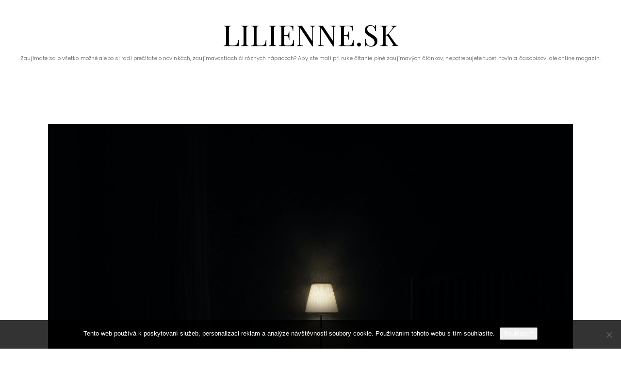

--- FILE ---
content_type: text/html; charset=UTF-8
request_url: https://www.lilienne.sk/presvetlite-miestnost-so-sklenenymi-dverami/
body_size: 10028
content:
<!DOCTYPE html>
<html lang="cs">
<head>
	<meta charset="UTF-8" />
	<meta http-equiv="X-UA-Compatible" content="IE=edge" />
	<meta name="viewport" content="width=device-width, initial-scale=1" />
		<meta name='robots' content='index, follow, max-image-preview:large, max-snippet:-1, max-video-preview:-1' />

	<!-- This site is optimized with the Yoast SEO plugin v26.8 - https://yoast.com/product/yoast-seo-wordpress/ -->
	<title>Presvetlite miestnosť so sklenenými dverami!</title>
	<meta name="description" content="Možno sa stretávate s problémom, akým je tmavá časť interiéru. Menšia miestnosť, v ktorej je indispozícia prirodzene zdravého denného svetla. Čo s tým?" />
	<link rel="canonical" href="https://www.lilienne.sk/presvetlite-miestnost-so-sklenenymi-dverami/" />
	<meta property="og:locale" content="cs_CZ" />
	<meta property="og:type" content="article" />
	<meta property="og:title" content="Presvetlite miestnosť so sklenenými dverami!" />
	<meta property="og:description" content="Možno sa stretávate s problémom, akým je tmavá časť interiéru. Menšia miestnosť, v ktorej je indispozícia prirodzene zdravého denného svetla. Čo s tým?" />
	<meta property="og:url" content="https://www.lilienne.sk/presvetlite-miestnost-so-sklenenymi-dverami/" />
	<meta property="og:site_name" content="Lilienne" />
	<meta property="article:published_time" content="2019-10-31T11:20:49+00:00" />
	<meta property="article:modified_time" content="2023-04-26T10:27:41+00:00" />
	<meta property="og:image" content="https://lilienne.sk/wp-content/uploads/tmav%C3%A1%20miestnos%C5%A5.jpeg" />
	<meta name="twitter:card" content="summary_large_image" />
	<meta name="twitter:label1" content="Napsal(a)" />
	<meta name="twitter:data1" content="" />
	<meta name="twitter:label2" content="Odhadovaná doba čtení" />
	<meta name="twitter:data2" content="2 minuty" />
	<!-- / Yoast SEO plugin. -->


<link rel='dns-prefetch' href='//fonts.googleapis.com' />
<link href='https://fonts.gstatic.com' crossorigin rel='preconnect' />
<style id='wp-img-auto-sizes-contain-inline-css' type='text/css'>
img:is([sizes=auto i],[sizes^="auto," i]){contain-intrinsic-size:3000px 1500px}
/*# sourceURL=wp-img-auto-sizes-contain-inline-css */
</style>
<style id='wp-block-library-inline-css' type='text/css'>
:root{--wp-block-synced-color:#7a00df;--wp-block-synced-color--rgb:122,0,223;--wp-bound-block-color:var(--wp-block-synced-color);--wp-editor-canvas-background:#ddd;--wp-admin-theme-color:#007cba;--wp-admin-theme-color--rgb:0,124,186;--wp-admin-theme-color-darker-10:#006ba1;--wp-admin-theme-color-darker-10--rgb:0,107,160.5;--wp-admin-theme-color-darker-20:#005a87;--wp-admin-theme-color-darker-20--rgb:0,90,135;--wp-admin-border-width-focus:2px}@media (min-resolution:192dpi){:root{--wp-admin-border-width-focus:1.5px}}.wp-element-button{cursor:pointer}:root .has-very-light-gray-background-color{background-color:#eee}:root .has-very-dark-gray-background-color{background-color:#313131}:root .has-very-light-gray-color{color:#eee}:root .has-very-dark-gray-color{color:#313131}:root .has-vivid-green-cyan-to-vivid-cyan-blue-gradient-background{background:linear-gradient(135deg,#00d084,#0693e3)}:root .has-purple-crush-gradient-background{background:linear-gradient(135deg,#34e2e4,#4721fb 50%,#ab1dfe)}:root .has-hazy-dawn-gradient-background{background:linear-gradient(135deg,#faaca8,#dad0ec)}:root .has-subdued-olive-gradient-background{background:linear-gradient(135deg,#fafae1,#67a671)}:root .has-atomic-cream-gradient-background{background:linear-gradient(135deg,#fdd79a,#004a59)}:root .has-nightshade-gradient-background{background:linear-gradient(135deg,#330968,#31cdcf)}:root .has-midnight-gradient-background{background:linear-gradient(135deg,#020381,#2874fc)}:root{--wp--preset--font-size--normal:16px;--wp--preset--font-size--huge:42px}.has-regular-font-size{font-size:1em}.has-larger-font-size{font-size:2.625em}.has-normal-font-size{font-size:var(--wp--preset--font-size--normal)}.has-huge-font-size{font-size:var(--wp--preset--font-size--huge)}.has-text-align-center{text-align:center}.has-text-align-left{text-align:left}.has-text-align-right{text-align:right}.has-fit-text{white-space:nowrap!important}#end-resizable-editor-section{display:none}.aligncenter{clear:both}.items-justified-left{justify-content:flex-start}.items-justified-center{justify-content:center}.items-justified-right{justify-content:flex-end}.items-justified-space-between{justify-content:space-between}.screen-reader-text{border:0;clip-path:inset(50%);height:1px;margin:-1px;overflow:hidden;padding:0;position:absolute;width:1px;word-wrap:normal!important}.screen-reader-text:focus{background-color:#ddd;clip-path:none;color:#444;display:block;font-size:1em;height:auto;left:5px;line-height:normal;padding:15px 23px 14px;text-decoration:none;top:5px;width:auto;z-index:100000}html :where(.has-border-color){border-style:solid}html :where([style*=border-top-color]){border-top-style:solid}html :where([style*=border-right-color]){border-right-style:solid}html :where([style*=border-bottom-color]){border-bottom-style:solid}html :where([style*=border-left-color]){border-left-style:solid}html :where([style*=border-width]){border-style:solid}html :where([style*=border-top-width]){border-top-style:solid}html :where([style*=border-right-width]){border-right-style:solid}html :where([style*=border-bottom-width]){border-bottom-style:solid}html :where([style*=border-left-width]){border-left-style:solid}html :where(img[class*=wp-image-]){height:auto;max-width:100%}:where(figure){margin:0 0 1em}html :where(.is-position-sticky){--wp-admin--admin-bar--position-offset:var(--wp-admin--admin-bar--height,0px)}@media screen and (max-width:600px){html :where(.is-position-sticky){--wp-admin--admin-bar--position-offset:0px}}

/*# sourceURL=wp-block-library-inline-css */
</style><style id='global-styles-inline-css' type='text/css'>
:root{--wp--preset--aspect-ratio--square: 1;--wp--preset--aspect-ratio--4-3: 4/3;--wp--preset--aspect-ratio--3-4: 3/4;--wp--preset--aspect-ratio--3-2: 3/2;--wp--preset--aspect-ratio--2-3: 2/3;--wp--preset--aspect-ratio--16-9: 16/9;--wp--preset--aspect-ratio--9-16: 9/16;--wp--preset--color--black: #000000;--wp--preset--color--cyan-bluish-gray: #abb8c3;--wp--preset--color--white: #ffffff;--wp--preset--color--pale-pink: #f78da7;--wp--preset--color--vivid-red: #cf2e2e;--wp--preset--color--luminous-vivid-orange: #ff6900;--wp--preset--color--luminous-vivid-amber: #fcb900;--wp--preset--color--light-green-cyan: #7bdcb5;--wp--preset--color--vivid-green-cyan: #00d084;--wp--preset--color--pale-cyan-blue: #8ed1fc;--wp--preset--color--vivid-cyan-blue: #0693e3;--wp--preset--color--vivid-purple: #9b51e0;--wp--preset--gradient--vivid-cyan-blue-to-vivid-purple: linear-gradient(135deg,rgb(6,147,227) 0%,rgb(155,81,224) 100%);--wp--preset--gradient--light-green-cyan-to-vivid-green-cyan: linear-gradient(135deg,rgb(122,220,180) 0%,rgb(0,208,130) 100%);--wp--preset--gradient--luminous-vivid-amber-to-luminous-vivid-orange: linear-gradient(135deg,rgb(252,185,0) 0%,rgb(255,105,0) 100%);--wp--preset--gradient--luminous-vivid-orange-to-vivid-red: linear-gradient(135deg,rgb(255,105,0) 0%,rgb(207,46,46) 100%);--wp--preset--gradient--very-light-gray-to-cyan-bluish-gray: linear-gradient(135deg,rgb(238,238,238) 0%,rgb(169,184,195) 100%);--wp--preset--gradient--cool-to-warm-spectrum: linear-gradient(135deg,rgb(74,234,220) 0%,rgb(151,120,209) 20%,rgb(207,42,186) 40%,rgb(238,44,130) 60%,rgb(251,105,98) 80%,rgb(254,248,76) 100%);--wp--preset--gradient--blush-light-purple: linear-gradient(135deg,rgb(255,206,236) 0%,rgb(152,150,240) 100%);--wp--preset--gradient--blush-bordeaux: linear-gradient(135deg,rgb(254,205,165) 0%,rgb(254,45,45) 50%,rgb(107,0,62) 100%);--wp--preset--gradient--luminous-dusk: linear-gradient(135deg,rgb(255,203,112) 0%,rgb(199,81,192) 50%,rgb(65,88,208) 100%);--wp--preset--gradient--pale-ocean: linear-gradient(135deg,rgb(255,245,203) 0%,rgb(182,227,212) 50%,rgb(51,167,181) 100%);--wp--preset--gradient--electric-grass: linear-gradient(135deg,rgb(202,248,128) 0%,rgb(113,206,126) 100%);--wp--preset--gradient--midnight: linear-gradient(135deg,rgb(2,3,129) 0%,rgb(40,116,252) 100%);--wp--preset--font-size--small: 13px;--wp--preset--font-size--medium: 20px;--wp--preset--font-size--large: 36px;--wp--preset--font-size--x-large: 42px;--wp--preset--spacing--20: 0.44rem;--wp--preset--spacing--30: 0.67rem;--wp--preset--spacing--40: 1rem;--wp--preset--spacing--50: 1.5rem;--wp--preset--spacing--60: 2.25rem;--wp--preset--spacing--70: 3.38rem;--wp--preset--spacing--80: 5.06rem;--wp--preset--shadow--natural: 6px 6px 9px rgba(0, 0, 0, 0.2);--wp--preset--shadow--deep: 12px 12px 50px rgba(0, 0, 0, 0.4);--wp--preset--shadow--sharp: 6px 6px 0px rgba(0, 0, 0, 0.2);--wp--preset--shadow--outlined: 6px 6px 0px -3px rgb(255, 255, 255), 6px 6px rgb(0, 0, 0);--wp--preset--shadow--crisp: 6px 6px 0px rgb(0, 0, 0);}:where(.is-layout-flex){gap: 0.5em;}:where(.is-layout-grid){gap: 0.5em;}body .is-layout-flex{display: flex;}.is-layout-flex{flex-wrap: wrap;align-items: center;}.is-layout-flex > :is(*, div){margin: 0;}body .is-layout-grid{display: grid;}.is-layout-grid > :is(*, div){margin: 0;}:where(.wp-block-columns.is-layout-flex){gap: 2em;}:where(.wp-block-columns.is-layout-grid){gap: 2em;}:where(.wp-block-post-template.is-layout-flex){gap: 1.25em;}:where(.wp-block-post-template.is-layout-grid){gap: 1.25em;}.has-black-color{color: var(--wp--preset--color--black) !important;}.has-cyan-bluish-gray-color{color: var(--wp--preset--color--cyan-bluish-gray) !important;}.has-white-color{color: var(--wp--preset--color--white) !important;}.has-pale-pink-color{color: var(--wp--preset--color--pale-pink) !important;}.has-vivid-red-color{color: var(--wp--preset--color--vivid-red) !important;}.has-luminous-vivid-orange-color{color: var(--wp--preset--color--luminous-vivid-orange) !important;}.has-luminous-vivid-amber-color{color: var(--wp--preset--color--luminous-vivid-amber) !important;}.has-light-green-cyan-color{color: var(--wp--preset--color--light-green-cyan) !important;}.has-vivid-green-cyan-color{color: var(--wp--preset--color--vivid-green-cyan) !important;}.has-pale-cyan-blue-color{color: var(--wp--preset--color--pale-cyan-blue) !important;}.has-vivid-cyan-blue-color{color: var(--wp--preset--color--vivid-cyan-blue) !important;}.has-vivid-purple-color{color: var(--wp--preset--color--vivid-purple) !important;}.has-black-background-color{background-color: var(--wp--preset--color--black) !important;}.has-cyan-bluish-gray-background-color{background-color: var(--wp--preset--color--cyan-bluish-gray) !important;}.has-white-background-color{background-color: var(--wp--preset--color--white) !important;}.has-pale-pink-background-color{background-color: var(--wp--preset--color--pale-pink) !important;}.has-vivid-red-background-color{background-color: var(--wp--preset--color--vivid-red) !important;}.has-luminous-vivid-orange-background-color{background-color: var(--wp--preset--color--luminous-vivid-orange) !important;}.has-luminous-vivid-amber-background-color{background-color: var(--wp--preset--color--luminous-vivid-amber) !important;}.has-light-green-cyan-background-color{background-color: var(--wp--preset--color--light-green-cyan) !important;}.has-vivid-green-cyan-background-color{background-color: var(--wp--preset--color--vivid-green-cyan) !important;}.has-pale-cyan-blue-background-color{background-color: var(--wp--preset--color--pale-cyan-blue) !important;}.has-vivid-cyan-blue-background-color{background-color: var(--wp--preset--color--vivid-cyan-blue) !important;}.has-vivid-purple-background-color{background-color: var(--wp--preset--color--vivid-purple) !important;}.has-black-border-color{border-color: var(--wp--preset--color--black) !important;}.has-cyan-bluish-gray-border-color{border-color: var(--wp--preset--color--cyan-bluish-gray) !important;}.has-white-border-color{border-color: var(--wp--preset--color--white) !important;}.has-pale-pink-border-color{border-color: var(--wp--preset--color--pale-pink) !important;}.has-vivid-red-border-color{border-color: var(--wp--preset--color--vivid-red) !important;}.has-luminous-vivid-orange-border-color{border-color: var(--wp--preset--color--luminous-vivid-orange) !important;}.has-luminous-vivid-amber-border-color{border-color: var(--wp--preset--color--luminous-vivid-amber) !important;}.has-light-green-cyan-border-color{border-color: var(--wp--preset--color--light-green-cyan) !important;}.has-vivid-green-cyan-border-color{border-color: var(--wp--preset--color--vivid-green-cyan) !important;}.has-pale-cyan-blue-border-color{border-color: var(--wp--preset--color--pale-cyan-blue) !important;}.has-vivid-cyan-blue-border-color{border-color: var(--wp--preset--color--vivid-cyan-blue) !important;}.has-vivid-purple-border-color{border-color: var(--wp--preset--color--vivid-purple) !important;}.has-vivid-cyan-blue-to-vivid-purple-gradient-background{background: var(--wp--preset--gradient--vivid-cyan-blue-to-vivid-purple) !important;}.has-light-green-cyan-to-vivid-green-cyan-gradient-background{background: var(--wp--preset--gradient--light-green-cyan-to-vivid-green-cyan) !important;}.has-luminous-vivid-amber-to-luminous-vivid-orange-gradient-background{background: var(--wp--preset--gradient--luminous-vivid-amber-to-luminous-vivid-orange) !important;}.has-luminous-vivid-orange-to-vivid-red-gradient-background{background: var(--wp--preset--gradient--luminous-vivid-orange-to-vivid-red) !important;}.has-very-light-gray-to-cyan-bluish-gray-gradient-background{background: var(--wp--preset--gradient--very-light-gray-to-cyan-bluish-gray) !important;}.has-cool-to-warm-spectrum-gradient-background{background: var(--wp--preset--gradient--cool-to-warm-spectrum) !important;}.has-blush-light-purple-gradient-background{background: var(--wp--preset--gradient--blush-light-purple) !important;}.has-blush-bordeaux-gradient-background{background: var(--wp--preset--gradient--blush-bordeaux) !important;}.has-luminous-dusk-gradient-background{background: var(--wp--preset--gradient--luminous-dusk) !important;}.has-pale-ocean-gradient-background{background: var(--wp--preset--gradient--pale-ocean) !important;}.has-electric-grass-gradient-background{background: var(--wp--preset--gradient--electric-grass) !important;}.has-midnight-gradient-background{background: var(--wp--preset--gradient--midnight) !important;}.has-small-font-size{font-size: var(--wp--preset--font-size--small) !important;}.has-medium-font-size{font-size: var(--wp--preset--font-size--medium) !important;}.has-large-font-size{font-size: var(--wp--preset--font-size--large) !important;}.has-x-large-font-size{font-size: var(--wp--preset--font-size--x-large) !important;}
/*# sourceURL=global-styles-inline-css */
</style>

<style id='classic-theme-styles-inline-css' type='text/css'>
/*! This file is auto-generated */
.wp-block-button__link{color:#fff;background-color:#32373c;border-radius:9999px;box-shadow:none;text-decoration:none;padding:calc(.667em + 2px) calc(1.333em + 2px);font-size:1.125em}.wp-block-file__button{background:#32373c;color:#fff;text-decoration:none}
/*# sourceURL=/wp-includes/css/classic-themes.min.css */
</style>
<link rel='stylesheet' id='cookie-notice-front-css' href='https://www.lilienne.sk/wp-content/plugins/cookie-notice/css/front.min.css?ver=2.5.11' type='text/css' media='all' />
<link rel='stylesheet' id='kk-star-ratings-css' href='https://www.lilienne.sk/wp-content/plugins/kk-star-ratings/src/core/public/css/kk-star-ratings.min.css?ver=5.4.10.3' type='text/css' media='all' />
<link rel='stylesheet' id='elara-fonts-css' href='https://fonts.googleapis.com/css?family=Poppins%3A300%2C400%2C500%2C600%7CPlayfair+Display%3A400%2C400i%2C700%2C700i%2C900&#038;subset=latin%2Clatin-ext' type='text/css' media='all' />
<link rel='stylesheet' id='bootstrap-css' href='https://www.lilienne.sk/wp-content/themes/elara/assets/css/bootstrap.min.css?ver=6.9' type='text/css' media='all' />
<link rel='stylesheet' id='smartmenus-bootstrap-css' href='https://www.lilienne.sk/wp-content/themes/elara/assets/css/jquery.smartmenus.bootstrap.css?ver=6.9' type='text/css' media='all' />
<link rel='stylesheet' id='font-awesome-css' href='https://www.lilienne.sk/wp-content/themes/elara/assets/css/font-awesome.min.css?ver=6.9' type='text/css' media='all' />
<link rel='stylesheet' id='slick-css' href='https://www.lilienne.sk/wp-content/themes/elara/assets/css/slick.min.css?ver=6.9' type='text/css' media='all' />
<link rel='stylesheet' id='slick-theme-css' href='https://www.lilienne.sk/wp-content/themes/elara/assets/css/slick-theme.min.css?ver=6.9' type='text/css' media='all' />
<link rel='stylesheet' id='elara-style-css' href='https://www.lilienne.sk/wp-content/themes/elara/style.css?ver=6.9' type='text/css' media='all' />
<script type="text/javascript" src="https://www.lilienne.sk/wp-includes/js/jquery/jquery.min.js?ver=3.7.1" id="jquery-core-js"></script>
<script type="text/javascript" src="https://www.lilienne.sk/wp-includes/js/jquery/jquery-migrate.min.js?ver=3.4.1" id="jquery-migrate-js"></script>
<link rel="alternate" type="application/ld+json" href="https://www.lilienne.sk/presvetlite-miestnost-so-sklenenymi-dverami/?format=application/ld+json" title="Structured Descriptor Document (JSON-LD format)"><script type="application/ld+json" data-source="DataFeed:WordPress" data-schema="2207-post-Default">{"@context":"https:\/\/schema.org\/","@type":"Article","@id":"https:\/\/www.lilienne.sk\/presvetlite-miestnost-so-sklenenymi-dverami\/#Article","mainEntityOfPage":"https:\/\/www.lilienne.sk\/presvetlite-miestnost-so-sklenenymi-dverami\/","headline":"Presvetlite miestnos\u0165 so sklenen\u00fdmi dverami!","name":"Presvetlite miestnos\u0165 so sklenen\u00fdmi dverami!","description":"Mo\u017eno sa stret\u00e1vate s probl\u00e9mom, ak\u00fdm je tmav\u00e1 \u010das\u0165 interi\u00e9ru. Men\u0161ia miestnos\u0165, v ktorej je indispoz\u00edcia prirodzene zdrav\u00e9ho denn\u00e9ho svetla. \u010co s t\u00fdm?","datePublished":"2020-09-30","dateModified":"2023-04-26","author":{"@type":"Person","@id":"https:\/\/www.lilienne.sk\/author\/#Person","name":"","url":"https:\/\/www.lilienne.sk\/author\/","identifier":1,"image":{"@type":"ImageObject","@id":"https:\/\/secure.gravatar.com\/avatar\/32bc2d377216483c132a3bbf038b8838926e0616f1b3d0e9cb50d997f0b052ba?s=96&d=mm&r=g","url":"https:\/\/secure.gravatar.com\/avatar\/32bc2d377216483c132a3bbf038b8838926e0616f1b3d0e9cb50d997f0b052ba?s=96&d=mm&r=g","height":96,"width":96}},"publisher":{"@type":"Organization","name":"lilienne.sk","logo":{"@type":"ImageObject","@id":"\/logo.png","url":"\/logo.png","width":600,"height":60}},"image":{"@type":"ImageObject","@id":"https:\/\/www.lilienne.sk\/wp-content\/uploads\/tmav%C3%A1%20miestnos%C5%A5.jpeg","url":"https:\/\/www.lilienne.sk\/wp-content\/uploads\/tmav%C3%A1%20miestnos%C5%A5.jpeg","height":0,"width":0},"url":"https:\/\/www.lilienne.sk\/presvetlite-miestnost-so-sklenenymi-dverami\/","about":["N\u00e1kupy"],"wordCount":392,"articleBody":"      M\u00f4\u017ee sa sta\u0165, \u017ee sa v na\u0161om interi\u00e9ri nach\u00e1dza ur\u010dit\u00e1 miestnos\u0165, ktor\u00e1 nie je dostato\u010dne presvetlen\u00e1 denn\u00fdm svetlom. Teda je dos\u0165 tmav\u00e1 a mus\u00edme to rie\u0161i\u0165 siln\u00fdm zdrojom umel\u00e9ho svetla, \u010do m\u00f4\u017ee by\u0165 n\u00e1kladn\u00e9, ne\u00fasporn\u00e9 a aj tak to neprinesie efekt ako prirodzen\u00e9 denn\u00e9 svetlo. Mo\u017eno si tak tento priestor \u017eiada ur\u010dit\u00fa zmenu a t\u00fa sem dok\u00e1\u017eu prinies\u0165 sklenene dvere Lmmont.sk.Vlastne postup, v ktorom t\u00fato konkr\u00e9tnu miestnos\u0165 obohat\u00edme sklenen\u00fdmi dverami miesto t\u00fdch klasick\u00fdch, ktor\u00e9 tu \u017eiadnu priesvitnos\u0165 neposkytuj\u00fa, sk\u00f4r naopak. Podpisuj\u00fa sa pod e\u0161te v\u00e4\u010d\u0161iu tmu, \u010do ale dok\u00e1\u017eeme zmeni\u0165 pr\u00e1ve materi\u00e1lom, ak\u00fdm je sklo.S\u00fa ale tak\u00e9to dvere bezpe\u010dn\u00e9? Skeptici m\u00f4\u017eu ma\u0165 obavy a myslie\u0165 si, \u017ee ide sk\u00f4r o dekora\u010dn\u00fd prvok, \u010do ale nie je pravda. \u00c1no, dvere zo skla maj\u00fa ve\u013emi origin\u00e1lny a \u0161t\u00fdlov\u00fd dizajn, ale pri ich v\u00fdrobe sa mus\u00ed myslie\u0165 aj na va\u0161u bezpe\u010dnos\u0165. Tak\u00e9to sklo preto mus\u00ed ust\u00e1\u0165 be\u017en\u00e9 n\u00e1razy a fakt, \u017ee bude na\u0161im pravideln\u00fdm funk\u010dn\u00fdm spolo\u010dn\u00edkom. Pr\u00e1ve preto sa pri v\u00fdrobe pou\u017e\u00edva \u0161peci\u00e1lne tvrden\u00e9 sklo, respekt\u00edve bezpe\u010dnostn\u00e9, \u010do je v\u010faka \u0161peci\u00e1lnej \u00faprave odolnej\u0161ie a prisp\u00f4soben\u00e9 k t\u00fdmto podmienkam. Je to podobn\u00e9 ako sklenen\u00e1 stena v sprche alebo sklenen\u00e9 deliace prie\u010dky v kancel\u00e1rii.Sklo m\u00e1 schopnos\u0165 prep\u00fa\u0161\u0165a\u0165 svetlo a tak\u00e9to rie\u0161enie preto m\u00f4\u017ee by\u0165 funk\u010dne pou\u017eit\u00e9 napr\u00edklad aj v miestnosti, kde ch\u00fdbaj\u00fa okn\u00e1. Spolu so sklenen\u00fdmi dverami vznikne v miestnosti vzdu\u0161nos\u0165, optick\u00e9 zv\u00e4\u010d\u0161enie priestoru a pocit v\u00e4\u010d\u0161ej vo\u013enosti, no a samozrejme ve\u013emi kvalitn\u00e1 priepustnos\u0165, \u010do dod\u00e1 konkr\u00e9tnemu miestu zdrav\u0161iu atmosf\u00e9ru.E\u0161te zauj\u00edmavej\u0161ie v\u0161ak p\u00f4sob\u00ed mo\u017enos\u0165 zvoli\u0165 tak\u00fdto typ dver\u00ed s posuvn\u00fdm otv\u00e1ran\u00edm, resp. zatv\u00e1ran\u00edm, kedy sa kr\u00eddla dver\u00ed skr\u00e1tka len posun\u00fa do strany. To so sebou prin\u00e1\u0161a miesto navy\u0161e, \u010do je ocenite\u013en\u00e1 vlastnos\u0165 hlavne v men\u0161\u00edch interi\u00e9roch. V pr\u00edpade z\u00e1ujmu sa m\u00f4\u017eu pou\u017ei\u0165 tie\u017e deliace steny zo skla.                                                                                                                                                                                                                                                                                                                                                                                          4.2\/5 - (6 votes)        "}</script>
<script type="application/ld+json" data-source="DataFeed:WordPress" data-schema="Breadcrumb">{"@context":"https:\/\/schema.org\/","@type":"BreadcrumbList","itemListElement":[{"@type":"ListItem","position":1,"name":"Presvetlite miestnos\u0165 so sklenen\u00fdmi dverami!","item":"https:\/\/www.lilienne.sk\/presvetlite-miestnost-so-sklenenymi-dverami\/#breadcrumbitem"}]}</script>
<script type="application/ld+json">{
    "@context": "https://schema.org/",
    "@type": "CreativeWorkSeries",
    "name": "Presvetlite miestnosť so sklenenými dverami!",
    "aggregateRating": {
        "@type": "AggregateRating",
        "ratingValue": "4.2",
        "bestRating": "5",
        "ratingCount": "6"
    }
}</script><link rel="icon" type="image/png" href="/wp-content/uploads/fbrfg/favicon-96x96.png" sizes="96x96" />
<link rel="icon" type="image/svg+xml" href="/wp-content/uploads/fbrfg/favicon.svg" />
<link rel="shortcut icon" href="/wp-content/uploads/fbrfg/favicon.ico" />
<link rel="apple-touch-icon" sizes="180x180" href="/wp-content/uploads/fbrfg/apple-touch-icon.png" />
<link rel="manifest" href="/wp-content/uploads/fbrfg/site.webmanifest" /><style id="kirki-inline-styles"></style></head>

<body class="wp-singular post-template-default single single-post postid-2207 single-format-standard wp-theme-elara cookies-not-set elara-background-color-default">

	<div class="header" role="banner">

		<div class="default-background-color">
	<div class="logo">
					<div class="header-logo-text">
				<a href="https://www.lilienne.sk/">Lilienne.sk</a>
			</div>
					<div class="tagline">
				<p>
Zaujímate sa o všetko možné alebo si radi prečítate o novinkách, zaujímavostiach či rôznych nápadoch? Aby ste mali pri ruke čítanie plné zaujímavých článkov, nepotrebujete tucet novín a časopisov, ale online magazín.</p>
			</div>
			</div><!-- .logo -->
</div><!-- default-background-color --><div class="default-background-color">
	<div class="wrapper wrapper-nav">
		<nav class="main-navbar navbar navbar-default" id="main-navbar">
			<div class="navbar-header">
				<button type="button" class="navbar-toggle collapsed" data-toggle="collapse" data-target=".wrapper-nav .navbar-collapse" aria-expanded="false">
					<span class="sr-only">Toggle Navigation</span>
					<span class="icon-bar"></span>
					<span class="icon-bar"></span>
					<span class="icon-bar"></span>
				</button>
			</div>
			</div><!-- wrapper -->
</div><!-- default-background-color -->	</div><!-- header -->
<div class="default-background-color">
	<main class="main" role="main">
		<div class="wrapper">
				
					<div class="entry-thumb">

									<a href="https://www.lilienne.sk/presvetlite-miestnost-so-sklenenymi-dverami/" rel="bookmark">
				
									<img width="1" height="1" src="https://www.lilienne.sk/wp-content/uploads/tmav%C3%A1%20miestnos%C5%A5.jpeg" class="img-responsive wp-post-image" alt="Presvetlite miestnosť so sklenenými dverami!" decoding="async" />				
									</a>
				
			</div><!-- entry-thumb -->				<div class="row post-sidebar-on">
					<div class="col-md-9 col-xs-12 entry-singular-wrapper">
						<article id="post-2207" class="entry-singular post-2207 post type-post status-publish format-standard has-post-thumbnail hentry category-nakupy">
							
									<footer class="entry-meta">
										<div>
																																											</div>
									</footer>

									<header class="entry-header">
										<h1 class="entry-title">Presvetlite miestnosť so sklenenými dverami!</h1>																			</header>

                                    
									<div class="entry-content">
										<p><!DOCTYPE html PUBLIC "-//W3C//DTD HTML 4.0 Transitional//EN" "http://www.w3.org/TR/REC-html40/loose.dtd"><br />
<html><head><meta http-equiv="Content-Type" content="text/html; charset=UTF-8">  <meta http-equiv="Content-Type" content="text/html; charset=UTF-8"> <meta http-equiv="Content-Type" content="text/html; charset=UTF-8">  </head><body> </p>
<p><span><span><span>Môže sa stať, že sa v našom interiéri nachádza určitá miestnosť, ktorá nie je dostatočne presvetlená denným svetlom. Teda je dosť tmavá a musíme to riešiť silným zdrojom umelého svetla, čo môže byť nákladné, neúsporné a aj tak to neprinesie efekt ako prirodzené denné svetlo. Možno si tak tento priestor žiada určitú zmenu a tú sem dokážu priniesť <a href="https://lmmont.sk/sklenene-realizacie/sklenene-dvere/"><span>sklenene dvere Lmmont.sk</span></a>.</span></span></span></p>
<p><span><span><span>Vlastne postup, v ktorom túto konkrétnu miestnosť obohatíme sklenenými dverami miesto tých klasických, ktoré tu žiadnu priesvitnosť neposkytujú, skôr naopak. Podpisujú sa pod ešte väčšiu tmu, čo ale dokážeme zmeniť práve materiálom, akým je sklo.</span></span></span></p>
<p><img decoding="async" alt="tmavá miestnosť" data-rich-file-id="24759" src="https://lilienne.sk/wp-content/uploads/tmav%C3%A1%20miestnos%C5%A5.jpeg"></p>
<p><span><span><span>Sú ale takéto dvere bezpečné? Skeptici môžu mať obavy a myslieť si, že ide skôr o dekoračný prvok, čo ale nie je pravda. Áno, dvere zo skla majú veľmi originálny a štýlový dizajn, ale pri ich výrobe sa musí myslieť aj na vašu <u>bezpečnosť</u>. Takéto sklo preto musí ustáť bežné nárazy a fakt, že bude našim pravidelným funkčným spoločníkom. Práve preto sa pri výrobe používa špeciálne tvrdené sklo, respektíve bezpečnostné, čo je vďaka špeciálnej úprave odolnejšie a prispôsobené k týmto podmienkam. Je to podobné ako sklenená stena v sprche alebo sklenené deliace priečky v kancelárii.</span></span></span></p>
<p><img decoding="async" alt="7 dverí" data-rich-file-id="24760" src="https://lilienne.sk/wp-content/uploads/7%20dver%C3%AD.jpeg"></p>
<p><span><span><span>Sklo má schopnosť prepúšťať svetlo a takéto riešenie preto môže byť funkčne použité napríklad aj v miestnosti, kde chýbajú okná. Spolu so sklenenými dverami vznikne v miestnosti vzdušnosť, optické zväčšenie priestoru a pocit väčšej voľnosti, no a samozrejme veľmi kvalitná priepustnosť, čo dodá konkrétnemu miestu zdravšiu atmosféru.</span></span></span></p>
<ul>
<li><span><span><span>Ešte zaujímavejšie však pôsobí možnosť zvoliť takýto typ dverí s <u>posuvným otváraním</u>, resp. zatváraním, kedy sa krídla dverí skrátka len posunú do strany. To so sebou prináša miesto navyše, čo je oceniteľná vlastnosť hlavne v menších interiéroch. V prípade záujmu sa môžu použiť tiež <u>deliace steny</u> zo skla.</span></span></span></li>
</ul>
<p>  </body></html></p>


<div class="kk-star-ratings kksr-auto kksr-align-left kksr-valign-bottom"
    data-payload='{&quot;align&quot;:&quot;left&quot;,&quot;id&quot;:&quot;2207&quot;,&quot;slug&quot;:&quot;default&quot;,&quot;valign&quot;:&quot;bottom&quot;,&quot;ignore&quot;:&quot;&quot;,&quot;reference&quot;:&quot;auto&quot;,&quot;class&quot;:&quot;&quot;,&quot;count&quot;:&quot;6&quot;,&quot;legendonly&quot;:&quot;&quot;,&quot;readonly&quot;:&quot;&quot;,&quot;score&quot;:&quot;4.2&quot;,&quot;starsonly&quot;:&quot;&quot;,&quot;best&quot;:&quot;5&quot;,&quot;gap&quot;:&quot;5&quot;,&quot;greet&quot;:&quot;&quot;,&quot;legend&quot;:&quot;4.2\/5 - (6 votes)&quot;,&quot;size&quot;:&quot;20&quot;,&quot;title&quot;:&quot;Presvetlite miestnosť so sklenenými dverami!&quot;,&quot;width&quot;:&quot;102.5&quot;,&quot;_legend&quot;:&quot;{score}\/{best} - ({count} {votes})&quot;,&quot;font_factor&quot;:&quot;1.25&quot;}'>
            
<div class="kksr-stars">
    
<div class="kksr-stars-inactive">
            <div class="kksr-star" data-star="1" style="padding-right: 5px">
            

<div class="kksr-icon" style="width: 20px; height: 20px;"></div>
        </div>
            <div class="kksr-star" data-star="2" style="padding-right: 5px">
            

<div class="kksr-icon" style="width: 20px; height: 20px;"></div>
        </div>
            <div class="kksr-star" data-star="3" style="padding-right: 5px">
            

<div class="kksr-icon" style="width: 20px; height: 20px;"></div>
        </div>
            <div class="kksr-star" data-star="4" style="padding-right: 5px">
            

<div class="kksr-icon" style="width: 20px; height: 20px;"></div>
        </div>
            <div class="kksr-star" data-star="5" style="padding-right: 5px">
            

<div class="kksr-icon" style="width: 20px; height: 20px;"></div>
        </div>
    </div>
    
<div class="kksr-stars-active" style="width: 102.5px;">
            <div class="kksr-star" style="padding-right: 5px">
            

<div class="kksr-icon" style="width: 20px; height: 20px;"></div>
        </div>
            <div class="kksr-star" style="padding-right: 5px">
            

<div class="kksr-icon" style="width: 20px; height: 20px;"></div>
        </div>
            <div class="kksr-star" style="padding-right: 5px">
            

<div class="kksr-icon" style="width: 20px; height: 20px;"></div>
        </div>
            <div class="kksr-star" style="padding-right: 5px">
            

<div class="kksr-icon" style="width: 20px; height: 20px;"></div>
        </div>
            <div class="kksr-star" style="padding-right: 5px">
            

<div class="kksr-icon" style="width: 20px; height: 20px;"></div>
        </div>
    </div>
</div>
                

<div class="kksr-legend" style="font-size: 16px;">
            4.2/5 - (6 votes)    </div>
    </div>
																			</div>

									<footer class="entry-meta">
																			</footer>

								
	<nav class="navigation post-navigation" aria-label="Příspěvky">
		<h2 class="screen-reader-text">Navigace pro příspěvek</h2>
		<div class="nav-links"><div class="nav-previous"><a href="https://www.lilienne.sk/penazenka-je-viac-ako-iba-modny-doplnok/" rel="prev"><i class="fa fa-long-arrow-left"></i> Peňaženka je viac ako iba módny doplnok</a></div><div class="nav-next"><a href="https://www.lilienne.sk/nakup-lacnych-leteniek-pre-vasu-dovolenku/" rel="next">Nákup lacných leteniek pre vašu dovolenku <i class="fa fa-long-arrow-right"></i></a></div></div>
	</nav>						</article><!-- #post-2207 -->
					</div><!-- col-md-9 col-xs-12 entry-singular-wrapper -->

					
<div class="widget-area widget-area-sidebar col-md-3 col-xs-12" role="complementary">
				<div class="sidebar-default">
				<div id="search-2" class="default-widget widget widget_search"><form role="search" method="get" class="search-form" action="https://www.lilienne.sk/">
	<input type="search" class="search-field" value="" name="s" placeholder="Search" />
	<button type="submit" class="search-submit">
		<i class="fa fa-search"></i>		<span>Search</span>
	</button>
</form></div>
		<div id="recent-posts-2" class="default-widget widget widget_recent_entries">
		<h3 class="widget-title">Nejnovější příspěvky</h3>
		<ul>
											<li>
					<a href="https://www.lilienne.sk/ako-ovladat-tepelne-cerpadlo-mobilom/">Ako ovládať tepelné čerpadlo mobilom</a>
									</li>
											<li>
					<a href="https://www.lilienne.sk/cistenie-a-upratovanie-vasho-praocviska/">Čistenie a upratovanie vášho praocviska</a>
									</li>
											<li>
					<a href="https://www.lilienne.sk/relacie-pre-deti-ktore-posobia-dost-divnym-az-desivym-dojmom/">Relácie pre deti, ktoré pôsobia dosť divným, až desivým dojmom</a>
									</li>
											<li>
					<a href="https://www.lilienne.sk/maju-detske-pesnicky-zmysel/">Majú detské pesničky zmysel?</a>
									</li>
											<li>
					<a href="https://www.lilienne.sk/kultura-tetovania/">Kultúra tetovania</a>
									</li>
					</ul>

		</div>			</div></div><!-- widget-area widget-area-sidebar col-md-3 col-xs-12 -->
				</div><!-- row -->
		</div><!-- wrapper -->
	</main>
</div><!-- default-background-color -->

	<div class="footer footer-center" role="contentinfo">
		<div class="default-background-color">
			<div class="wrapper">
			
				<div class="footer-copyrights">
					<ul>
						<li class="credits">
                            <a href="https://www.lyrathemes.com/elara/" target="_blank">Elara</a> by LyraThemes                        </li>

						<li>
															© Lilienne.sk - Všechna práva vyhrazena.													</li>
					</ul>
				</div><!-- footer-copyrights -->

			</div><!-- wrapper -->
		</div><!-- default-background-color -->
	</div><!-- footer -->

<script type="speculationrules">
{"prefetch":[{"source":"document","where":{"and":[{"href_matches":"/*"},{"not":{"href_matches":["/wp-*.php","/wp-admin/*","/wp-content/uploads/*","/wp-content/*","/wp-content/plugins/*","/wp-content/themes/elara/*","/*\\?(.+)"]}},{"not":{"selector_matches":"a[rel~=\"nofollow\"]"}},{"not":{"selector_matches":".no-prefetch, .no-prefetch a"}}]},"eagerness":"conservative"}]}
</script>
<script type="text/javascript" id="cookie-notice-front-js-before">
/* <![CDATA[ */
var cnArgs = {"ajaxUrl":"https:\/\/www.lilienne.sk\/wp-admin\/admin-ajax.php","nonce":"6beb902c3e","hideEffect":"fade","position":"bottom","onScroll":true,"onScrollOffset":250,"onClick":false,"cookieName":"cookie_notice_accepted","cookieTime":2592000,"cookieTimeRejected":2592000,"globalCookie":false,"redirection":false,"cache":true,"revokeCookies":false,"revokeCookiesOpt":"automatic"};

//# sourceURL=cookie-notice-front-js-before
/* ]]> */
</script>
<script type="text/javascript" src="https://www.lilienne.sk/wp-content/plugins/cookie-notice/js/front.min.js?ver=2.5.11" id="cookie-notice-front-js"></script>
<script type="text/javascript" id="kk-star-ratings-js-extra">
/* <![CDATA[ */
var kk_star_ratings = {"action":"kk-star-ratings","endpoint":"https://www.lilienne.sk/wp-admin/admin-ajax.php","nonce":"0dab1c36a1"};
//# sourceURL=kk-star-ratings-js-extra
/* ]]> */
</script>
<script type="text/javascript" src="https://www.lilienne.sk/wp-content/plugins/kk-star-ratings/src/core/public/js/kk-star-ratings.min.js?ver=5.4.10.3" id="kk-star-ratings-js"></script>
<script type="text/javascript" src="https://www.lilienne.sk/wp-content/themes/elara/assets/js/bootstrap.min.js?ver=6.9" id="bootstrap-js"></script>
<script type="text/javascript" src="https://www.lilienne.sk/wp-content/themes/elara/assets/js/jquery.smartmenus.js?ver=6.9" id="smartmenus-js"></script>
<script type="text/javascript" src="https://www.lilienne.sk/wp-content/themes/elara/assets/js/jquery.smartmenus.bootstrap.js?ver=6.9" id="smartmenus-bootstrap-js"></script>
<script type="text/javascript" src="https://www.lilienne.sk/wp-content/themes/elara/assets/js/slick.min.js?ver=6.9" id="slick-js"></script>
<script type="text/javascript" src="https://www.lilienne.sk/wp-content/themes/elara/assets/js/jquery.matchHeight-min.js?ver=6.9" id="jquery-match-height-js"></script>
<script type="text/javascript" src="https://www.lilienne.sk/wp-content/themes/elara/assets/js/elara.min.js?ver=6.9" id="elara-js-js"></script>

		<!-- Cookie Notice plugin v2.5.11 by Hu-manity.co https://hu-manity.co/ -->
		<div id="cookie-notice" role="dialog" class="cookie-notice-hidden cookie-revoke-hidden cn-position-bottom" aria-label="Cookie Notice" style="background-color: rgba(0,0,0,0.8);"><div class="cookie-notice-container" style="color: #fff"><span id="cn-notice-text" class="cn-text-container">Tento web používá k poskytování služeb, personalizaci reklam a analýze návštěvnosti soubory cookie. Používáním tohoto webu s tím souhlasíte.</span><span id="cn-notice-buttons" class="cn-buttons-container"><button id="cn-accept-cookie" data-cookie-set="accept" class="cn-set-cookie cn-button cn-button-custom button" aria-label="Souhlasím">Souhlasím</button></span><button type="button" id="cn-close-notice" data-cookie-set="accept" class="cn-close-icon" aria-label="No"></button></div>
			
		</div>
		<!-- / Cookie Notice plugin --></body>
</html>

--- FILE ---
content_type: text/css
request_url: https://www.lilienne.sk/wp-content/themes/elara/style.css?ver=6.9
body_size: 9332
content:
/*!
Theme Name: Elara
Theme URI: https://www.lyrathemes.com/elara/
Author: LyraThemes
Author URI: https://www.lyrathemes.com/
Description: Elara is a beautiful, featured packed blogging theme. It is most suited for food blogs or fashion blogs, but can be used for a variety of purposes. Elara has a special front page that features multiple sidebar positions (top or bottom), a banner or a posts slider, featured categories, and a highlight post. You can also optionally hide the banner/slider completely. It supports a special category template, a full width page template, post sidebar positions (top or bottom), and video format posts. Elara comes built-in with social media icons / menus, as well as Instagram feed integration (with WP Instagram Widget). You also get several widget locations, such as two special full width widgets on the front page, sidebar widgets, header and footer widgets. Elara is backed by world class, one-on-one support, and a super active team of developers and designers ready to help!
Version: 1.0.7
License: GPLv3 or later
License URI: http://www.gnu.org/licenses/gpl-3.0.en.html
Text Domain: elara
Domain Path: /languages/
Tags: one-column, two-columns, right-sidebar, grid-layout, flexible-header, custom-background, custom-colors, custom-header, custom-menu, custom-logo, featured-images, footer-widgets, full-width-template, post-formats, sticky-post, theme-options, threaded-comments, translation-ready, blog, food-and-drink, photography
*/

a.icon-link,
.widget-area-footer .menu-social-container .menu li a {
	display: inline-block;
	color: #fff;
	line-height: 1;
	margin-right: 5px
}

a.icon-link::before,
.widget-area-footer .menu-social-container .menu li a::before {
	width: 36px;
	height: 36px;
	display: block;
	background-color: #242424;
	border-radius: 50%;
	line-height: 36px;
	padding: 0
}

a.icon-link:hover::before,
.widget-area-footer .menu-social-container .menu li a:hover::before,
a.icon-link:focus::before,
.widget-area-footer .menu-social-container .menu li a:focus::before {
	background-color: rgba(36, 36, 36, 0.85)
}

li.list-item-separators,
.widget-area .widget_categories li,
.widget-area-sidebar .widget_pages li,
.widget-area-sidebar .widget_pages li li,
.widget-area-footer .footer-columns-1 .widget_nav_menu div:not(.menu-social-container) li {
	display: inline
}

li.list-item-separators a,
.widget-area .widget_categories li a,
.widget-area-sidebar .widget_pages li a,
.widget-area-footer .footer-columns-1 .widget_nav_menu div:not(.menu-social-container) li a {
	text-transform: none;
	font-size: inherit;
	color: #000;
	letter-spacing: .05em
}

li.list-item-separators a:hover,
.widget-area .widget_categories li a:hover,
.widget-area-sidebar .widget_pages li a:hover,
.widget-area-footer .footer-columns-1 .widget_nav_menu div:not(.menu-social-container) li a:hover,
li.list-item-separators a:focus,
.widget-area .widget_categories li a:focus,
.widget-area-sidebar .widget_pages li a:focus,
.widget-area-footer .footer-columns-1 .widget_nav_menu div:not(.menu-social-container) li a:focus {
	color: #414141;
	text-decoration: none
}

li.list-item-separators::after,
.widget-area .widget_categories li::after,
.widget-area-sidebar .widget_pages li::after,
.widget-area-footer .footer-columns-1 .widget_nav_menu div:not(.menu-social-container) li::after {
	content: "\002f";
	position: relative;
	display: inline;
	font-size: 87.5%;
	margin: 0 4px 0 6px
}

li.list-item-separators:last-child::after,
.widget-area .widget_categories li:last-child::after,
.widget-area-sidebar .widget_pages li:last-child::after,
.widget-area-footer .footer-columns-1 .widget_nav_menu div:not(.menu-social-container) li:last-child::after {
	content: "";
	margin: 0
}

li.list-item-separators ul>li:first-child::before,
.widget-area .widget_categories li ul>li:first-child::before,
.widget-area-sidebar .widget_pages li ul>li:first-child::before,
.widget-area-sidebar .widget_pages li li ul>li:first-child::before,
.widget-area-footer .footer-columns-1 .widget_nav_menu div:not(.menu-social-container) li ul>li:first-child::before {
	content: "\002f";
	position: relative;
	display: inline;
	font-size: 87.5%;
	margin: 0 6px 0 4px
}

li.list-item-separators ul>li:last-child::after,
.widget-area .widget_categories li ul>li:last-child::after,
.widget-area-sidebar .widget_pages li ul>li:last-child::after,
.widget-area-sidebar .widget_pages li li ul>li:last-child::after,
.widget-area-footer .footer-columns-1 .widget_nav_menu div:not(.menu-social-container) li ul>li:last-child::after {
	content: "";
	margin: 0
}

.center,
.box-caption,
.entry-play-icon {
	text-align: center;
	position: absolute;
	top: 50%;
	left: 50%;
	transform: translate(-50%, -50%);
	z-index:99;
}

.col-xs-20,
.col-sm-20,
.col-md-20,
.col-lg-20 {
	position: relative;
	min-height: 1px;
	padding-left: 15px;
	padding-right: 15px
}

.col-xs-20 {
	width: 20%;
	float: left
}

.col-xs-pull-20 {
	right: 20%
}

.col-xs-push-20 {
	left: 20%
}

.col-xs-offset-20 {
	margin-left: 20%
}

@media (min-width: 768px) {
	.col-sm-20 {
		width: 20%;
		float: left
	}
	.col-sm-pull-20 {
		right: 20%
	}
	.col-sm-push-20 {
		left: 20%
	}
	.col-sm-offset-20 {
		margin-left: 20%
	}
}

@media (min-width: 992px) {
	.col-md-20 {
		width: 20%;
		float: left
	}
	.col-md-pull-20 {
		right: 20%
	}
	.col-md-push-20 {
		left: 20%
	}
	.col-md-offset-20 {
		margin-left: 20%
	}
}

@media (min-width: 1200px) {
	.col-lg-20 {
		width: 20%;
		float: left
	}
	.col-lg-pull-20 {
		right: 20%
	}
	.col-lg-push-20 {
		left: 20%
	}
	.col-lg-offset-20 {
		margin-left: 20%
	}
}

.embedded,
.iframe-video,
.embed-youtube,
.embed-vimeo {
	display: block;
	overflow: hidden;
	position: relative
}

.embedded .embedded__item,
.embedded video,
.embedded iframe,
.embedded embed,
.embedded object,
.iframe-video .embedded__item,
.iframe-video video,
.iframe-video iframe,
.iframe-video embed,
.iframe-video object,
.embed-youtube .embedded__item,
.embed-youtube video,
.embed-youtube iframe,
.embed-youtube embed,
.embed-youtube object,
.embed-vimeo .embedded__item,
.embed-vimeo video,
.embed-vimeo iframe,
.embed-vimeo embed,
.embed-vimeo object {
	height: 100%;
	width: 100%;
	position: absolute;
	top: 0;
	left: 0
}

.embedded:before,
.iframe-video:before,
.embed-youtube:before,
.embed-vimeo:before {
	content: "";
	display: block;
	padding-bottom: 100%;
	width: 100%
}

.embedded--3by1:before {
	padding-bottom: 33%
}

.embedded--2by1:before {
	padding-bottom: 50%
}

.embedded--16by9:before,
.iframe-video:before,
.embed-youtube:before,
.embed-vimeo:before {
	padding-bottom: 56.25%
}

.embedded--4by3:before {
	padding-bottom: 75%
}

.embedded--center .embedded__item,
.embedded--center video,
.embedded--center iframe,
.embedded--center embed,
.embedded--center object {
	transform: translate(-50%, -50%);
	top: 50%;
	left: 50%
}

.embedded--center .embedded__item:-webkit-full-screen,
.embedded--center .embedded__item:-moz-full-screen,
.embedded--center .embedded__item:-ms-fullscreen .embedded--center .embedded__item:fullscreen,
.embedded--center video:-webkit-full-screen,
.embedded--center video:-moz-full-screen,
.embedded--center video:-ms-fullscreen .embedded--center .embedded__item:fullscreen,
.embedded--center iframe:-webkit-full-screen,
.embedded--center iframe:-moz-full-screen,
.embedded--center iframe:-ms-fullscreen .embedded--center .embedded__item:fullscreen,
.embedded--center embed:-webkit-full-screen,
.embedded--center embed:-moz-full-screen,
.embedded--center embed:-ms-fullscreen .embedded--center .embedded__item:fullscreen,
.embedded--center object:-webkit-full-screen,
.embedded--center object:-moz-full-screen,
.embedded--center object:-ms-fullscreen .embedded--center .embedded__item:fullscreen,
.embedded--center .embedded__item:-ms-fullscreen .embedded--center video:fullscreen,
.embedded--center video:-ms-fullscreen .embedded--center video:fullscreen,
.embedded--center iframe:-ms-fullscreen .embedded--center video:fullscreen,
.embedded--center embed:-ms-fullscreen .embedded--center video:fullscreen,
.embedded--center object:-ms-fullscreen .embedded--center video:fullscreen,
.embedded--center .embedded__item:-ms-fullscreen .embedded--center iframe:fullscreen,
.embedded--center video:-ms-fullscreen .embedded--center iframe:fullscreen,
.embedded--center iframe:-ms-fullscreen .embedded--center iframe:fullscreen,
.embedded--center embed:-ms-fullscreen .embedded--center iframe:fullscreen,
.embedded--center object:-ms-fullscreen .embedded--center iframe:fullscreen,
.embedded--center .embedded__item:-ms-fullscreen .embedded--center embed:fullscreen,
.embedded--center video:-ms-fullscreen .embedded--center embed:fullscreen,
.embedded--center iframe:-ms-fullscreen .embedded--center embed:fullscreen,
.embedded--center embed:-ms-fullscreen .embedded--center embed:fullscreen,
.embedded--center object:-ms-fullscreen .embedded--center embed:fullscreen,
.embedded--center .embedded__item:-ms-fullscreen .embedded--center object:fullscreen,
.embedded--center video:-ms-fullscreen .embedded--center object:fullscreen,
.embedded--center iframe:-ms-fullscreen .embedded--center object:fullscreen,
.embedded--center embed:-ms-fullscreen .embedded--center object:fullscreen,
.embedded--center object:-ms-fullscreen .embedded--center object:fullscreen {
	transform: translate(0, 0);
	top: 0;
	left: 0
}

body {
	font-family: "Playfair Display", serif;
	color: #1e1e1e;
	font-size: 14px;
	line-height: 24px
}

.default-background-color {
	margin: 0 auto;
	background-color: #fff;
	width: 94%;
	max-width: 1620px
}

.widget-area-header .container-wrap {
	margin: 0 auto;
	background-color: transparent;
	width: 94%;
	max-width: 1620px;
}

.widget-area-frontpage .default-background-color {
	margin-bottom: 40px
}

main {
	padding-top: 40px;
	margin-bottom: 40px
}

.wrapper {
	margin: 0 auto;
	width: 90%;
	max-width: 1460px
}

@media (min-width: 768px) {
	.wrapper {
		width: 85%
	}
}

@media (min-width: 1280px) {
	.wrapper {
		width: 90%
	}
}

img.pull-left {
	margin-right: 10px;
	margin-bottom: 5px
}

img.pull-right {
	margin-left: 10px;
	margin-bottom: 5px
}

hr {
	border-top-color: #e1e1e1;
	margin: 35px 0
}

a {
	color: #000
}

a:hover,
a:active,
a:focus {
	color: #414141;
	text-decoration: none;
	outline: 0 none
}

.single .entry-content a,
.page .entry-content a {
	color: #000;
	text-decoration: underline
}

.single .entry-content a:hover,
.single .entry-content a:active,
.single .entry-content a:focus,
.page .entry-content a:hover,
.page .entry-content a:active,
.page .entry-content a:focus {
	color: #000;
	text-decoration: none
}

h1 {
	font-size: 30px
}

h2 {
	font-size: 24px
}

h3 {
	font-size: 20px
}

h4 {
	font-size: 18px
}

h5 {
	font-size: 16px
}

h6 {
	font-size: 14px
}

.logo {
	text-align: center;
	padding: 0 0 40px
}

.logo .header-logo-text {
	line-height: 60px;
	font-size: 60px;
	font-weight: 400;
	font-family: "Playfair Display", serif;
	text-transform: uppercase
}

.elara-background-color-custom .logo .header-logo-text {
	padding-top: 40px
}

.tagline {
	font-family: "Poppins", sans-serif;
	font-weight: 300;
	font-size: 11px;
	line-height: 1;
	letter-spacing: .01em;
	text-align: center
}

.tagline p {
	color: #646464;
	margin-bottom: 0
}

h1,
h2,
h3,
h4,
h5,
h6 {
	font-family: "Playfair Display", serif;
	color: #1e1e1e;
	font-weight: 400
}

.entry-singular h1,
.entry h1,
.archive-header h1,
.entry-singular h2,
.entry h2,
.archive-header h2,
.entry-singular h3,
.entry h3,
.archive-header h3,
.entry-singular h4,
.entry h4,
.archive-header h4,
.entry-singular h5,
.entry h5,
.archive-header h5,
.entry-singular h6,
.entry h6,
.archive-header h6 {
	color: #1e1e1e
}

.alignnone {
	margin: 5px 20px 20px 0
}

.aligncenter,
div.aligncenter {
	display: block;
	margin: 5px auto 5px auto
}

.alignright {
	float: right;
	margin: 5px 0 10px 20px
}

.alignleft {
	float: left;
	margin: 5px 20px 10px 0
}

img.alignright {
	max-width: 100%;
	height: auto
}

a img.alignright {
	float: right;
	margin: 5px 0 20px 20px
}

img.alignnone {
	max-width: 100%;
	height: auto
}

a img.alignnone {
	margin: 5px 20px 20px 0
}

img.alignleft {
	max-width: 100%;
	height: auto
}

a img.alignleft {
	float: left;
	margin: 5px 20px 20px 0
}

img.aligncenter {
	max-width: 100%;
	height: auto
}

a img.aligncenter {
	display: block;
	margin-left: auto;
	margin-right: auto
}

.wp-caption {
	max-width: 100%
}

.wp-caption.alignnone {
	margin: 5px 20px 20px 0
}

.wp-caption.alignleft {
	margin: 5px 20px 20px 0
}

.wp-caption.alignright {
	margin: 5px 0 20px 20px
}

.wp-caption img {
	border: 0 none;
	height: auto;
	margin: 0;
	max-width: 98.5%;
	padding: 0;
	width: auto
}

.wp-caption p.wp-caption-text {
	font-size: 11px;
	line-height: 17px;
	margin: 0;
	margin-top: 10px;
	padding: 0 4px 5px
}

.screen-reader-text {
	clip: rect(1px, 1px, 1px, 1px);
	position: absolute !important;
	height: 1px;
	width: 1px;
	overflow: hidden
}

.screen-reader-text:focus {
	background-color: #f1f1f1;
	border-radius: 3px;
	box-shadow: 0 0 2px 2px rgba(0, 0, 0, 0.6);
	clip: auto !important;
	color: #21759b;
	display: block;
	font-size: 14px;
	font-size: 0.875rem;
	font-weight: bold;
	height: auto;
	left: 5px;
	line-height: normal;
	padding: 15px 23px 14px;
	text-decoration: none;
	top: 5px;
	width: auto;
	z-index: 100000
}

.gallery {
	margin: 0 -1.1666667% 1.75em
}

.gallery-icon img {
	margin: 0 auto
}

.gallery-item {
	display: inline-block;
	max-width: 33.33%;
	padding: 0 1.1400652% 2.2801304%;
	text-align: center;
	vertical-align: top;
	width: 100%
}

.gallery-columns-1 .gallery-item {
	max-width: 100%
}

.gallery-columns-2 .gallery-item {
	max-width: 50%
}

.gallery-columns-4 .gallery-item {
	max-width: 25%
}

.gallery-columns-5 .gallery-item {
	max-width: 20%
}

.gallery-columns-6 .gallery-item {
	max-width: 16.66%
}

.gallery-columns-7 .gallery-item {
	max-width: 14.28%
}

.gallery-columns-8 .gallery-item {
	max-width: 12.5%
}

.gallery-columns-9 .gallery-item {
	max-width: 11.11%
}

.gallery-caption {
	color: #686868;
	display: block;
	font-size: 13px;
	font-size: 0.8125rem;
	font-style: italic;
	line-height: 1.6153846154;
	padding-top: 0.5384615385em
}

.gallery-columns-6 .gallery-caption,
.gallery-columns-7 .gallery-caption,
.gallery-columns-8 .gallery-caption,
.gallery-columns-9 .gallery-caption {
	display: none
}

*:focus {
	outline: 0 none
}

form label {
	font-family: "Poppins", sans-serif;
	letter-spacing: .05em;
	text-transform: uppercase;
	color: #000;
	font-size: 12px;
	font-weight: 400;
	margin-bottom: 10px
}

form input[type="text"],
form input[type="email"],
form input[type="password"],
form input[type="url"],
form input[type="date"],
form select,
form textarea {
	width: 100%;
	height: 40px;
	border: 1px solid #e1e1e1;
	padding-left: 10px;
	font-size: 12px;
	color: #000;
	border-radius: 0;
	letter-spacing: .05em
}

form input[type="text"]:focus,
form input[type="email"]:focus,
form input[type="password"]:focus,
form input[type="url"]:focus,
form input[type="date"]:focus,
form select:focus,
form textarea:focus {
	outline: 0 none
}

form input[type="submit"] {
	font-family: "Poppins", sans-serif;
	font-size: 12px;
	font-weight: 500;
	letter-spacing: .05em;
	text-transform: uppercase;
	border-radius: 0;
	border-color: #242424;
	height: 50px;
	display: inline-block;
	background-color: transparent;
	border-width: 2px;
	padding: 0 50px;
	color: #545454
}

form input[type="submit"]:hover {
	border-color: #242424;
	background-color: inherit
}

form input[type="submit"].btn-default:hover {
	border-color: #242424;
	background-color: rgba(36, 36, 36, 0.9);
	color: #fff
}

form select.form-control {
	margin: 0;
	-webkit-box-sizing: border-box;
	-moz-box-sizing: border-box;
	box-sizing: border-box;
	-webkit-appearance: none;
	-moz-appearance: none;
	background-image: linear-gradient(45deg, transparent 50%, #242424 50%), linear-gradient(135deg, #242424 50%, transparent 50%);
	background-position: calc(100% - 20px) calc(1em + 6px), calc(100% - 15px) calc(1em + 6px), calc(100% - 2.5em) 0.5em;
	background-size: 5px 5px, 5px 5px, 1px 1.5em;
	background-repeat: no-repeat
}

.form-group {
	margin-bottom: 20px
}

.col-sm-4 .form-group {
	margin-bottom: 30px
}

.form-control {
	border-radius: 0;
	box-shadow: none;
	height: 40px;
	font-size: 12px;
	letter-spacing: 0.05em;
	color: #242424;
	border: 1px solid #e1e1e1
}

.form-control:focus {
	border-color: #e1e1e1;
	box-shadow: none;
	outline: 0
}

.form-control::-webkit-input-placeholder {
	color: #242424
}

.form-control::-moz-placeholder {
	color: #242424
}

.form-control:-ms-input-placeholder {
	color: #242424
}

.form-control:-moz-placeholder {
	color: #242424
}

.checkbox,
.radio,
.checkbox-inline,
.radio-inline {
	padding-left: 0
}

.checkbox-inline+.checkbox-inline,
.radio-inline+.radio-inline {
	margin-left: 35px
}

.js .radio label input,
.js .radio-inline label input,
.js .checkbox label input,
.js .checkbox-inline label input {
	display: none
}

.js .radio label:before,
.js .radio-inline label:before,
.js .checkbox label:before,
.js .checkbox-inline label:before {
	content: "";
	position: absolute;
	left: 0;
	top: 5px;
	width: 12px;
	height: 12px
}

.js .radio label:hover:before,
.js .radio-inline label:hover:before,
.js .checkbox label:hover:before,
.js .checkbox-inline label:hover:before {
	border-color: #1e1e1e
}

.js .radio label.on:before,
.js .radio-inline label.on:before,
.js .checkbox label.on:before,
.js .checkbox-inline label.on:before {
	border-color: #1e1e1e
}

.js .radio label.on:after,
.js .radio-inline label.on:after,
.js .checkbox label.on:after,
.js .checkbox-inline label.on:after {
	display: block
}

.js .radio label:before,
.js .radio-inline label:before {
	border-radius: 50%
}

.js .radio label:after,
.js .radio-inline label:after {
	display: none;
	content: "";
	position: absolute;
	left: 3px;
	top: 8px;
	width: 6px;
	height: 6px;
	background-color: #1e1e1e;
	border-radius: 50%
}

.js .checkbox label:after,
.js .checkbox-inline label:after {
	display: none;
	content: "\2713";
	position: absolute;
	left: 0;
	top: 0;
	width: 12px;
	height: 12px;
	text-align: center;
	font-size: 8px
}

.bootstrap-select.btn-group:not(.input-group-btn),
.bootstrap-select.btn-group[class*="span"] {
	margin-bottom: 0
}

.btn {
	border-radius: 0;
	padding: 0;
	background-color: transparent
}

.btn.active,
.btn:active {
	box-shadow: inset 0 0 0 transparent;
}

.btn.active.focus,
.btn.active:focus,
.btn.focus,
.btn:active.focus,
.btn:active:focus,
.btn:focus {
	outline: 0 none;
}

.btn-default {
	height: 50px;
	font-family: "Poppins", sans-serif;
	font-weight: 500;
	background-color: #242424;
	color: #fff;
	letter-spacing: 0.1em;
	text-transform: uppercase;
	line-height: 50px;
	font-size: 12px;
	border: 0 none;
	padding: 0 30px
}

.btn-shop {
	height: 50px;
	font-family: "Poppins", sans-serif;
	font-weight: 500;
	background-color: #242424;
	color: #fff;
	letter-spacing: 0.1em;
	text-transform: uppercase;
	line-height: 50px;
	font-size: 12px;
	border: 0 none;
	padding: 0 30px;
	max-width: 100%;
}

.btn-shop:hover,
.btn-shop:focus {
	background-color: #242424;
	color: #fff
}

.btn-primary.active.focus,
.btn-primary.active:focus,
.btn-primary.active:hover,
.btn-primary:active.focus,
.btn-primary:active:focus,
.btn-primary:active:hover,
.open>.dropdown-toggle.btn-primary.focus,
.open>.dropdown-toggle.btn-primary:focus,
.open>.dropdown-toggle.btn-primary:hover {
	color: inherit;
	background-color: inherit;
	border-color: inherit;
}

/**
 * Toggle header widget area on small devices
 */
.widget-area-header {
	display:none;
}

.header-toggle {
	display: block;
	text-align:center;
	background-color:#f3f3f3;
	margin:0 0 10px;
	cursor:pointer;
	font-size:18px;
	padding:5px 15px;
}

.header-toggle.open,
.header-toggle:hover {
	background-color:#545454;
	color:#fff;
}

@media (min-width: 992px) {

	.widget-area-header {
		display: block;
	}

	.header-toggle {
		display: none;
	}
}

.logo .custom-logo-link,
.logo .header-logo-text {
	margin-top: 40px;
	margin-bottom: 15px;
	display: block
}

.logo .header-logo-text a {
	color: #000
}

.logo .header-logo-text a:hover,
.logo .header-logo-text a:active,
.logo .header-logo-text a:focus {
	color: #414141;
	text-decoration: none
}

.logo img.custom-logo {
	max-width: 100%;
	height: auto
}

#main-navbar.navbar-default .navbar-collapse,
#main-navbar.navbar-default .navbar-form,
#main-navbar.navbar-default {
	background-color: transparent;
	border: 0 none transparent;
	padding-left: 0;
	padding-right: 0;
}

.navbar {
	margin-bottom: 0;
}

.navbar-header {
	background-color: #fff;
	border-top: 1px solid rgba(0, 0, 0, 0.1);
	border-bottom: 1px solid rgba(0, 0, 0, 0.1);
	text-align: center;
}

.navbar-header:before {
	display:table;
	content: " ";
}

.navbar-header:after {
	clear:both;
}

.navbar-default .navbar-toggle {
	border: 0 none transparent;
	border-radius: 0;
	float: none;
}

.navbar-default .navbar-toggle:focus,
.navbar-default .navbar-toggle:hover {
	background-color: transparent;
}

.navbar-default .navbar-toggle .icon-bar {
	margin-left: auto;
	margin-right: auto;
}

.header .wrapper-nav .menu {
	background-color: #fff;
}

.navbar-default .navbar-nav>.open>a,
.navbar-default .navbar-nav>.open>a:focus,
.navbar-default .navbar-nav>.open>a:hover,
#main-menu .menu>li>a:hover,
#main-menu .menu>li>a:focus,
.menu-container .menu>li>a:hover,
.menu-container .menu>li>a:focus {
	background-color: transparent;
}

#main-menu .menu>li>a,
.menu-container .menu>li>a {
	color: #333;
	display: block;
}
#main-navbar.navbar-default .navbar-collapse.in {
	border-bottom: 1px solid rgba(0, 0, 0, 0.1);
}

.collapse.in .navbar-nav,
.collapsing .navbar-nav {
	margin: 0 auto;
	padding:20px 0;
}

.navbar-nav .open .dropdown-menu>li>a {
	line-height: 2;
}

@media (min-width: 768px) {
	.header #main-menu,
	.header .menu-container {
		border-top: 1px solid rgba(0, 0, 0, 0.1) !important;
		border-bottom: 1px solid rgba(0, 0, 0, 0.1) !important;
	}

	.menu {
		list-style: none;
		padding-left: 0;
	}

	#main-menu .menu,
	.menu-container .menu {
		text-align: center;
		margin-bottom: 0;
		float: none;
	}

	#main-menu .menu>li,
	.menu-container .menu>li {
		display: inline-block;
		font-size: 15px;
		line-height: 60px;
		font-family: "Poppins", sans-serif;
		text-transform: uppercase;
		letter-spacing: .025em;
		margin-left: 15px;
		margin-right: 15px;
		float: none;
	}

	.navbar-default .navbar-nav>.active>a,
	.navbar-default .navbar-nav>.active>a:hover
	.navbar-default .navbar-nav>.active>a:focus,
	.dropdown-menu>.active>a,
	.dropdown-menu>.active>a:focus,
	.dropdown-menu>.active>a:hover {
		background-color: transparent;
	}

	#main-menu .menu>li>a,
	.menu-container .menu>li>a {
		padding: 0;
		line-height: 74px;
	}

	#main-menu .menu a .fa,
	.menu-container .menu a .fa {
		margin-right: 5px;
	}

	.menu>li.menu-item-has-children {
		position: relative;
	}

	.menu>li.menu-item-has-children ul {
		display: none;
		position: absolute;
		top: 100%;
		left: 0;
		text-align: left;
		background-color: #fff;
		box-shadow: 0px 1px 7px rgba(0, 0, 0, 0.2);
		padding: 0;
		margin: 0;
		min-width: 250px;
		z-index: 999;
	}

	.menu>li.menu-item-has-children ul li {
		background-color: #fff;
		display: block;
		margin: 0;
	}

	.menu>li.menu-item-has-children ul li.divider {
		background-color:#e5e5e5;
	}

	.menu>li.menu-item-has-children ul li a {
		color: #333;
		display: block;
		padding: 8px 20px;
		font-size: 12px;
		line-height: 2;
	}

	.menu>li.menu-item-has-children ul li a:hover {
		color: #fff;
		background-color: #333;
		text-decoration: none;
	}

	.menu>li.menu-item-has-children:hover ul {
		display: block;
	}

	.header .wrapper-nav .menu {
		display: block;
	}
}

.widget-area .menu>li.menu-item-has-children>a::after {
	content: "\f107";
	font: normal 14px/1 'FontAwesome';
	padding: 8px 0 0 5px;
	text-align: center;
	display: inline;
	position: relative
}

.frontpage-banner {
	margin-bottom: 75px
}

.frontpage-banner .banner {
	padding-top: 46%;
	position: relative;
	background-size: cover;
	background-position: center;
}

.frontpage-banner .banner:before {
	width: 100%;
	height: 100%;
	background-color: #000;
	opacity: 0.30;
	content: "";
	position: absolute;
	left: 0;
	top: 0;
	z-index: 2;
}

.frontpage-banner .banner img {
	width: 100%;
	height: auto
}

.frontpage-slider {
	margin-bottom: 50px;
}

@media (min-width: 992px) {
	.frontpage-slider {
		margin-bottom: 75px;
	}
}

.frontpage-slider .slick-slide {
	position: relative;
}

.frontpage-slider .slick-slide:before {
	width: 100%;
	height: 100%;
	background-color: #000;
	opacity: 0.40;
	content: "";
	position: absolute;
	left: 0;
	top: 0;
	z-index: 2;
}

.frontpage-slider .slick-slide .slide-image {
	position: relative;
	display: block;
	height: 0;
	background-size: cover;
	background-position: center;
}

.frontpage-slider .slick-slide img {
	width: 100%;
	height: auto;
}

.frontpage-slider .slick-arrow {
	z-index: 3;
}

.frontpage-slider .slick-prev::before,
.frontpage-slider .slick-next::before {
	display: none;
}

.frontpage-slider .slick-prev .fa,
.frontpage-slider .slick-next .fa {
	color: #fff;
	font-size: 52px;
	line-height: 31px;
}

.frontpage-slider .slick-prev .fa::before,
.frontpage-slider .slick-next .fa::before {
	display: block;
}

.frontpage-slider .slick-prev,
.frontpage-slider .slick-next {
	width: 19px;
	height: 31px;
}

.frontpage-slider .slick-prev {
	left: 30px;
}

.frontpage-slider .slick-next {
	right: 30px;
}

.frontpage-slider .box-caption,
.frontpage-banner .box-caption,
.frontpage-featured .box-caption {
	z-index: 3;
}

.frontpage-slider .box-caption {
	width: 66%;
}

@media (min-width: 1200px) {

	.frontpage-slider .box-caption {
		width: 80%;
		max-width: 700px;
	}
}

.box-caption p,
.box-caption h2,
.box-caption a {
	color: #fff
}

.box-caption h2 {
	font-weight: 700;
	font-size: 20px;
	line-height: 1.3
}

@media (min-width: 600px) {

	.box-caption h2 {
		font-size: 26px
	}
}

@media (min-width: 1200px) {

	.box-caption h2 {
		font-size: 36px
	}
}

@media (min-width: 1440px) {

	.box-caption h2 {
		font-size: 48px
	}
}

.box-caption h2::after {
	content: '';
	margin: 12px auto;
	height: 2px;
	width: 52px;
	background-color: #fff;
}

@media (min-width: 768px) {

	.box-caption h2::after {
		display: block;
	}
}

@media (min-width: 992px) {

	.box-caption h2::after {
		margin: 30px auto;
	}
}

.box-caption--date {
	font-size: 16px;
	line-height: 1
}

@media (min-width: 992px) {
	.box-caption--date {
		font-size: 24px
	}
}

.box-caption--category {
	font-weight: 700;
	font-style: italic;
	font-size: 13px;
	line-height: 18px
}

.box-caption--date,
.box-caption--category {
	margin-bottom: 20px
}

.box-caption--excerpt {
	display: none;
	margin-bottom: 40px;
	font-family: "Poppins", sans-serif;
	font-weight: 300;
	font-size: 13px;
	line-height: 1.3;
}

@media (min-width: 992px) {
	.box-caption--excerpt {
		display: block;
	}
}

@media (min-width: 1200px) {

	.box-caption--excerpt {
		font-size: 15px;
		line-height: 1.6;
	}
}

.box-caption--readmore a {
	font-family: "Poppins", sans-serif;
	font-weight: 600;
	font-size: 11px;
	line-height: 36px;
	letter-spacing: 0.015em;
	text-transform: uppercase
}

@media (min-width: 1200px) {
	.box-caption--readmore a {
		font-size: 13px;
		line-height: 56px
	}
}

.box-caption--readmore .btn {
	padding: 0 28px
}

.box-caption--readmore .btn-primary {
	background-color: transparent;
	border: 2px solid #fff
}

.no-section-above {
	margin-top: 50px;
}

.frontpage-featured {
	margin-bottom: 100px
}

.frontpage-featured .banner {
	position: relative;
	background-size: cover;
	padding-top: 50%;
	background-position: center;
}

@media (min-width: 768px) {

	.frontpage-featured .banner {
		background-attachment: fixed;
	}
}

.frontpage-featured .banner:before {
	width: 100%;
	height: 100%;
	background-color: #000;
	opacity: 0.30;
	content: "";
	position: absolute;
	left: 0;
	top: 0;
	z-index: 2;
}

.frontpage-featured .banner img {
	width: 100%;
	height: auto
}

.frontpage-featured .box-caption {
	width:60%;
	max-width: 600px;
}

.frontpage-featured .box-caption h2 {
	margin-bottom: 20px;
	font-size: 22px;
	line-height: 1.3;
	font-weight: 400;
}

@media (min-width: 768px) {
	.frontpage-featured .box-caption h2 {
		font-size: 26px;
	}
}

@media (min-width: 992px) {
	.frontpage-featured .box-caption h2 {
		font-size: 44px;
		margin-bottom: 80px;
	}
}

.frontpage-featured .box-caption h2::after {
	display: none
}

.frontpage-featured .box-caption--category {
	margin-bottom: 20px;
	font-style: normal;
	font-size: 18px;
	line-height: 1;
}

@media (min-width: 992px) {

	.frontpage-featured .box-caption--category {
		margin-bottom: 60px;
	}
}

@media (max-width: 767px) {

	.box-caption--date,
	.box-caption--readmore,
	.box-caption--category {
		display: none;
	}
}

.entry {
	text-align: center;
	margin-bottom: 45px;
	position: relative
}

.entry.sticky .entry-meta,
.entry.sticky .entry-title {
	background-color: #f8f8f8;
	padding-bottom: 30px;
	padding-left: 10px;
	padding-right: 10px;
	margin-top: 0
}

.entry-thumb {
	position: relative
}

.entry-thumb img {
	width: 100%;
	height: auto
}

.entry-featured-category .entry-play-icon {
	background-color: #fff
}

.entry-featured-category .entry-play-icon {
	width: 70px
}

.entry .entry-title {
	margin-top: 10px;
}

.entry .entry-title,
.entry .entry-title a {
	font-size: 24px;
	line-height: 1.3;
	color: #414141
}

@media (min-width: 1200px) {

	.entry .entry-title,
	.entry .entry-title a {
		font-size: 26px
	}
}

.category .entry-title,
.page-template-template-recipe-index .entry-title {
	font-size: 24px;
	line-height: 1.2;
	margin-top: 10px
}

.entry-summary {
	color: #1e1e1e;
	font-size: 14px;
	line-height: 24px;
	padding: 10px
}

@media (min-width: 1280px) {
	.entry-summary {
		font-size: 16px;
		line-height: 26px;
		padding: 10px 20px
	}
}

@media (min-width: 1440px) {
	.entry-summary {
		font-size: 18px;
		padding: 10px 30px
	}
}

.category .entry-summary,
.page-template-template-recipe-index .entry-summary {
	font-size: 15px;
	line-height: 24px;
	padding: 10px 17px
}

.entry-meta {
	color: #1e1e1e;
	padding-top: 20px;
	font-size: 12px;
	line-height: 18px
}

.category .entry-meta,
.page-template-template-recipe-index .entry-meta {
	padding-top: 10px
}

.entry-meta a {
	color: #1e1e1e
}

.entry-meta>div {
	margin-bottom: 5px
}

.category .entry-meta>div,
.page-template-template-recipe-index .entry-meta>div {
	margin-bottom: 0
}

.entry-meta .entry-separator {
	color: #000
}

.entry-excerpt-more {
	color: #1e1e1e
}

.entry-excerpt-more a {
	color: inherit
}

.entry .entry-excerpt-more {
	display: block;
	text-align: center;
	width: 100%;
	margin-top: 10px;
}

.wrapper>.entry-thumb {
	margin-bottom: 40px
}

.entry-singular {
	color: #1e1e1e
}

.entry-singular-wrapper {
	margin: 0 auto
}

.post-sidebar-off .entry-singular-wrapper {
	float: none
}

.page .entry-singular .entry-title {
	font-size: 38px;
	margin: 0 0 40px
}

.single-post .entry-singular .entry-title {
	font-size: 33px;
	color: #1e1e1e;
	margin: 20px 0 40px
}

.entry-singular>.entry-thumb {
	margin-bottom: 40px
}

.entry-singular .section-title {
	text-transform: uppercase;
	font-family: "Poppins", sans-serif;
	font-size: 13px;
	color: #000;
	letter-spacing: 0.05em
}

.entry-singular>.entry-meta {
	padding-top: 0;
	font-size: 13px
}

.entry-singular>.entry-meta .entry-separator {
	font-size: 16px
}

.entry-singular>.entry-meta ul {
	padding: 0;
	margin: 0 0 40px
}

.entry-singular>.entry-meta ul .list-item-separators,
.entry-singular>.entry-meta ul .widget-area .widget_categories li,
.widget-area .widget_categories .entry-singular>.entry-meta ul li,
.entry-singular>.entry-meta ul .widget-area-sidebar .widget_pages li,
.widget-area-sidebar .widget_pages .entry-singular>.entry-meta ul li,
.widget-area-sidebar .widget_pages li .entry-singular>.entry-meta ul li,
.entry-singular>.entry-meta ul .widget-area-footer .footer-columns-1 .widget_nav_menu div:not(.menu-social-container) li,
.widget-area-footer .footer-columns-1 .widget_nav_menu div:not(.menu-social-container) .entry-singular>.entry-meta ul li {
	font-size: 13px;
	line-height: 30px
}

.entry-singular>.entry-meta ul .list-item-separators a,
.entry-singular>.entry-meta ul .widget-area .widget_categories li a,
.widget-area .widget_categories .entry-singular>.entry-meta ul li a,
.entry-singular>.entry-meta ul .widget-area-sidebar .widget_pages li a,
.widget-area-sidebar .widget_pages .entry-singular>.entry-meta ul li a,
.widget-area-sidebar .widget_pages li .entry-singular>.entry-meta ul li a,
.entry-singular>.entry-meta ul .widget-area-footer .footer-columns-1 .widget_nav_menu div:not(.menu-social-container) li a,
.widget-area-footer .footer-columns-1 .widget_nav_menu div:not(.menu-social-container) .entry-singular>.entry-meta ul li a {
	color: #1e1e1e
}

.entry-singular .entry-header {
	margin-bottom: 40px
}

.entry-singular .entry-header .entry-author {
	text-transform: uppercase;
	font-family: "Poppins", sans-serif;
	letter-spacing: 0.05em;
	font-size: 12px;
	line-height: 24px;
	color: #000
}

.entry-singular .entry-header .entry-author:before {
	content: '';
	display: block;
	position: relative;
	width: 30px;
	height: 2px;
	background-color: #000;
	margin-bottom: 10px
}

.entry-singular .entry-content {
	font-size: 16px;
	line-height: 33px
}

.entry-singular .entry-content img {
	max-width: 100%;
	height: auto;
}

.entry-singular .entry-content p {
	margin-bottom: 33px
}

.entry-singular .entry-content p:first-child:first-letter {
	font-size: 64px;
	line-height: 63px;
	float: left;
	padding-right: 4px;
	padding-left: 4px;
}

.entry-singular .entry-content blockquote {
	font-size: 36px;
	line-height: 1.3;
	color: #414141;
	padding: 0;
	border: 0 none;
	margin: 0 0 40px
}

.entry-singular .entry-content blockquote p:not(:first-of-type):last-of-type,
.entry-singular .entry-content blockquote cite {
	font-family: "Poppins", sans-serif;
	text-transform: uppercase;
	font-size: 11px;
	letter-spacing: 0.2em;
	font-style: normal
}

.section-featured-categories {
	margin-bottom: 50px;
	margin-top: 50px;
	padding-top: 50px;
	padding-bottom: 50px;
	/* border-top: 1px #999 dotted; */
	margin-right: 5px;
	margin-left: 5px;
}

.entry-featured-category {
	text-align: justify;
	font-size: 0;
	margin-bottom: 30px
}

.entry-featured-category .entry-thumb {
	vertical-align: top;
	margin-bottom: 10px;
	display: block
}

.entry-featured-category .entry-thumb a {
	display: block
}

@media (min-width: 768px) {
	.entry-featured-category .entry-thumb {
		display: inline-block;
		width: 280px;
		margin-right: 20px;
		margin-bottom: 0
	}
}

@media (min-width: 1024px) {
	.entry-featured-category .entry-thumb {
		width: 220px
	}
}

@media (min-width: 768px) {
	.columns-3 .entry-featured-category .entry-thumb {
		width: 200px
	}
}

@media (min-width: 1200px) {
	.columns-3 .entry-featured-category .entry-thumb {
		width: 100%
	}
}

@media (min-width: 1300px) {
	.columns-3 .entry-featured-category .entry-thumb {
		width: 160px
	}
}

.entry-featured-category .entry-title {
	font-size: 18px;
	line-height: 1.2;
	margin-top: 0
}

@media (min-width: 1024px) {
	.entry-featured-category .entry-title {
		font-size: 20px
	}
}

@media (min-width: 768px) {
	.columns-3 .entry-featured-category .entry-title {
		font-size: 18px;
		margin-top: 20px
	}
}

@media (min-width: 1300px) {
	.columns-3 .entry-featured-category .entry-title {
		margin-top: 0;
		font-size: 18px
	}
}

@media (min-width: 1600px) {
	.columns-3 .entry-featured-category .entry-title {
		font-size: 22px
	}
}

.entry-featured-category .entry-featured-category-content {
	vertical-align: top;
	text-align: left;
	display: block
}

.entry-featured-category .entry-featured-category-content p {
	font-size: 13px;
	line-height: 24px;
	color: #414141
}

@media (min-width: 768px) {
	.entry-featured-category .entry-featured-category-content {
		display: inline-block;
		max-width: calc( 100% - 300px)
	}
}

@media (min-width: 1024px) {
	.entry-featured-category .entry-featured-category-content {
		max-width: calc( 100% - 240px)
	}
}

@media (min-width: 768px) {
	.columns-3 .entry-featured-category .entry-featured-category-content {
		max-width: calc( 100% - 220px)
	}
}

@media (min-width: 1200px) {
	.columns-3 .entry-featured-category .entry-featured-category-content {
		max-width: 100%
	}
}

@media (min-width: 1300px) {
	.columns-3 .entry-featured-category .entry-featured-category-content {
		max-width: calc( 100% - 180px)
	}
}

@media (min-width: 1024px) {
	.sidebar-on .columns-3 .entry-featured-category .entry-thumb {
		width: 100%
	}
}

@media (min-width: 1600px) {
	.sidebar-on .columns-3 .entry-featured-category .entry-thumb {
		width: 160px
	}
}

@media (min-width: 1600px) {
	.sidebar-on .columns-3 .entry-featured-category .entry-title {
		margin-top: 0;
		font-size: 18px
	}
}

@media (min-width: 1024px) {
	.sidebar-on .columns-3 .entry-featured-category .entry-featured-category-content {
		max-width: 100%
	}
}

@media (min-width: 1600px) {
	.sidebar-on .columns-3 .entry-featured-category .entry-featured-category-content {
		max-width: calc( 100% - 180px)
	}
}

.comments {
	border-top: 1px solid #000;
	padding: 40px 0
}

.comments .comment-title,
.comments .comment-reply-title,
.comments .form-label {
	font-family: "Poppins", sans-serif;
	letter-spacing: .05em;
	text-transform: uppercase;
	color: #000
}

.comments .comment-reply-title {
	font-size: 13px;
	font-weight: 500;
	margin-bottom: 0
}

.comments .form-label {
	font-size: 12px;
	font-weight: 400;
	margin-bottom: 10px
}

.comments .form-group {
	margin-bottom: 30px
}

.comments .comment-notes,
.comments .logged-in-as {
	color: #545454;
	font-style: italic;
	font-size: 12px;
	margin-bottom: 40px
}

.comments .comment-notes a,
.comments .logged-in-as a {
	color: inherit
}

.comments input[type="text"],
.comments input[type="email"],
.comments input[type="password"],
.comments input[type="url"],
.comments textarea {
	border: 1px solid #e7e7e7;
	background-color: #fafafa
}

.comments input[type="text"],
.comments input[type="email"],
.comments input[type="password"],
.comments input[type="url"] {
	width: 100%;
	height: 40px;
	padding-left: 10px;
	font-size: 12px;
	color: #000;
	border-radius: 0;
	letter-spacing: .05em
}

.comments input[type="submit"] {
	background-color: #242424;
	color: #fff
}

.comment-title {
	margin-bottom: 40px;
	font-size: 13px;
	font-weight: 500
}

.comment-list {
	border-bottom: 1px solid #000;
	list-style: none;
	padding-left: 0;
	margin: 0 0 40px
}

.comment-list>li {
	margin-top: 40px;
	margin-bottom: 40px
}

.comment-list>li:first-child {
	margin-top: 0
}

.comment-list .children {
	list-style: none;
	margin: 0 0 0 16.66666667%;
	padding: 0 0 0 30px
}

.comment-list .children>li {
	margin-top: 40px
}

.comment-body:after {
	display: table;
	clear: both;
	content: " "
}

.comment-body>.comment-meta {
	width: 100%;
	font-family: "Poppins", sans-serif;
}

@media (min-width:768px) {

	.comment-body>.comment-meta {
		float: left;
		width: 22%;
	}

	.comment-body>.reply,
	.comment-body>.comment-content {
		margin-left: 22%;
		padding-left: 30px;
	}
}

@media (min-width:1200px) {

	.comment-body>.comment-meta {
		width: 16.66666667%;
	}

	.comment-body>.reply,
	.comment-body>.comment-content {
		margin-left: 16.66666667%;
	}
}

.comment-author {
	text-transform: uppercase;
	color: #000;
	font-size: 12px;
	font-weight: 400;
	letter-spacing: 0.05em;
	word-break: break-word;
}

.comment-author a {
	color: inherit
}

.bypostauthor .comment-author {
	color: #fff;
	background-color: #2d2d2d;
	display: inline-block;
	padding: 0 15px
}

.comment-metadata {
	font-size: 11px;
	margin: 0 0 20px;
	letter-spacing: 0.05em
}

.comment-metadata a {
	color: #545454
}

.comment-awaiting-moderation {
	font-style: italic;
	color: #999;
	font-size: 13px
}

.comment-subject {
	font-size: 13px;
	font-weight: 700;
	margin: 0 0 15px
}

.comment-content {
	font-size: 14px;
	line-height: 24px;
	text-align: justify;
	color: #545454
}

.comment-reply-link {
	font-family: "Poppins", sans-serif;
	font-size: 13px;
	line-height: 22px;
	color: inherit;
	display: inline-block;
	position: relative
}

.comment-reply-link:before {
	content: "\f178";
	font-family: 'FontAwesome';
	margin-right: 10px;
	font-size: 18px;
	position: relative;
	top: 2px
}

.comment-reply-link:hover {
	text-decoration: none
}

.archive-header {
	margin-bottom: 40px
}

.archive-header h2 {
	font-size: 36px;
	margin: 0
}

.archive-header p {
	font-size: 16px;
	line-height: 33px;
	margin-top: 20px;
	margin-bottom: 0;
	color: #1e1e1e
}

.pagination {
	background-color: #f6f6f6;
	text-align: center;
	display: block;
	height: 64px;
	font-size: 18px;
	line-height: 3.4;
	color: #969595;
	border-radius: 0;
}

@media (min-width: 768px) {

	.pagination {
		height: 64px;
		font-size: 18px;
	}
}

.pagination .page-numbers {
	margin: 0 10px
}

.pagination a,
.pagination .dots {
	color: #414141
}

.posts-navigation,
.post-navigation {
	background-color: #f6f6f6;
	margin-bottom: 40px
}

.posts-navigation .nav-links,
.post-navigation .nav-links {
	text-align: justify;
	font-size: 1px;
	display: block;
	position: relative;
	overflow: hidden
}

.posts-navigation .nav-previous,
.posts-navigation .nav-next,
.post-navigation .nav-previous,
.post-navigation .nav-next {
	font-size: 14px;
	line-height: 4;
	display: inline-block;
	height: 56px
}

@media (min-width: 768px) {
	.posts-navigation .nav-previous,
	.posts-navigation .nav-next,
	.post-navigation .nav-previous,
	.post-navigation .nav-next {
		font-size: 16px;
		line-height: 4;
		height: 64px
	}
}

.posts-navigation .nav-previous a,
.posts-navigation .nav-next a,
.post-navigation .nav-previous a,
.post-navigation .nav-next a {
	display: inline-block
}

.posts-navigation .nav-previous,
.post-navigation .nav-previous {
	text-align: left
}

.posts-navigation .nav-previous a,
.post-navigation .nav-previous a {
	padding-left: 20px
}

.posts-navigation .nav-next,
.post-navigation .nav-next {
	text-align: right;
	float: right
}

.posts-navigation .nav-next a,
.post-navigation .nav-next a {
	padding-right: 20px
}

.menu-social-container li {
	font-size: 0;
	display: inline
}

.menu-social-container a:focus,
.menu-social-container a:hover {
	text-decoration: none
}

.menu-social-container .menu li a::before {
	content: '\f408';
	font: normal 14px/1 'FontAwesome';
	padding: 8px 0 0 0;
	text-align: center
}

.menu-social-container .menu li a[href*="codepen.io"]::before {
	content: '\f1cb'
}

.menu-social-container .menu li a[href*="digg.com"]::before {
	content: '\f1a6'
}

.menu-social-container .menu li a[href*="dropbox.com"]::before {
	content: '\f16b'
}

.menu-social-container .menu li a[href*="facebook.com"]::before {
	content: '\f09a'
}

.menu-social-container .menu li a[href*="flickr.com"]::before {
	content: '\f16e'
}

.menu-social-container .menu li a[href*="plus.google.com"]::before {
	content: '\f0d5'
}

.menu-social-container .menu li a[href*="github.com"]::before {
	content: '\f09b'
}

.menu-social-container .menu li a[href*="instagram.com"]::before {
	content: '\f16d'
}

.menu-social-container .menu li a[href*="linkedin.com"]::before {
	content: '\f0e1'
}

.menu-social-container .menu li a[href*="pinterest.com"]::before {
	content: '\f0d2'
}

.menu-social-container .menu li a[href*="dribbble.com"]::before {
	content: '\f17d'
}

.menu-social-container .menu li a[href*="getpocket.com"]::before {
	content: '\f265'
}

.menu-social-container .menu li a[href*="reddit.com"]::before {
	content: '\f1a1'
}

.menu-social-container .menu li a[href*="skype.com"]::before,
.menu-social-container .menu li a[href*="skype:"]::before {
	content: '\f17e'
}

.menu-social-container .menu li a[href*="stumbleupon.com"]::before {
	content: '\f1a4'
}

.menu-social-container .menu li a[href*="tumblr.com"]::before {
	content: '\f173'
}

.menu-social-container .menu li a[href*="twitter.com"]::before {
	content: '\f099'
}

.menu-social-container .menu li a[href*="vimeo.com"]::before {
	content: '\f27d'
}

.menu-social-container .menu li a[href*="youtube.com"]::before {
	content: '\f16a'
}

.menu-social-container .menu li a[href*="wordpress.org"]::before,
.menu-social-container .menu li a[href*="wordpress.com"]::before {
	content: '\f19a'
}

.menu-social-container .menu li a[href*="feed"]::before {
	content: '\f09e'
}

.menu-social-container .menu li a[href*="mailto"]::before {
	content: '\f0e0'
}

.widget-title {
	font-family: "Poppins", sans-serif;
	font-size: 13px;
	font-weight: 500;
	text-transform: uppercase;
	line-height: 1.2;
	margin-bottom: 30px
}

.widget-area {
	color: #1e1e1e
}

.widget-area .widget-title {
	color: #000
}

.widget-area p {
	margin-bottom: 1em
}

.widget-area ul {
	list-style: none;
	margin-bottom: 0;
	padding-left: 0
}

.widget-area .search-field {
	border: 1px solid #e1e1e1
}

.widget-area .search-submit {
	border-radius: 0
}

.widget-area-header {
	background-color: #f2f2f2;
	padding-top: 10px;
	padding-bottom: 10px
}

.widget-area-header a {
	color: #000
}

.widget-area-header a:hover {
	color: #414141
}

.widget-area-header .menu {
	font-family: "Poppins", sans-serif;
	font-size: 11px;
	line-height: 26px;
	text-transform: uppercase
}

.widget-area-header .menu li {
	letter-spacing: .075em
}

.widget-area-header li {
	display: inline
}

.widget-area-header .menu-social-container .menu li a::before {
	font: normal 11px/1 'FontAwesome'
}

.widget-area-header .search-field {
	border-top: 0 none;
	border-right: 0 none;
	border-left: 0 none;
	text-align: right;
	background-color: transparent;
	font-family: "Poppins", sans-serif;
	font-size: 12px;
	text-transform: uppercase;
	color: #333;
	letter-spacing: .01em;
}

.widget-area-header .example-header-sidebar a {
	margin-left: 0px;
	margin-right: 10px;
}

.widget-area-header .example-header-sidebar ul {
	display: inline;
}

@media (min-width: 992px) {

	.widget-area-header .search-field {
		border-bottom: 0 none;
	}
}

input[type="search"]::-webkit-input-placeholder {
	color: transparent;
}
input[type="search"]:-moz-placeholder {
	color: transparent;
}
input[type="search"]::-moz-placeholder {
	color: transparent;
}
input[type="search"]:-ms-input-placeholder {
	color: transparent;
}

@media (min-width: 992px) {

	input[type="search"]::-webkit-input-placeholder {
		color: #242424;
	}
	input[type="search"]:-moz-placeholder {
		color: #242424;
	}
	input[type="search"]::-moz-placeholder {
		color: #242424;
	}
	input[type="search"]:-ms-input-placeholder {
		color: #242424;
	}
}

.widget-area-header .search-field:focus {
	border-bottom: 1px solid #e1e1e1
}

.widget-area-header .search-submit {
	border-radius: 0;
	border: 0 none;
	background-color: transparent;
	padding-right: 0
}

.widget-area-header .search-submit i {
	font-size: 15px;
	color: #000
}

.widget-area-header .search-submit span {
	display: none
}

.widget-area-header .sidebar-top {
	text-align: center
}

@media (max-width: 992px) {
	.widget-area-header .sidebar-top {
		margin-bottom: 12px
	}
}

.widget-area-header .sidebar-top .menu > li {
	margin-left: 5px;
	margin-right: 5px
}

.widget-area-header .sidebar-top .menu-social-container li {
	margin-left: 10px;
	margin-right: 10px
}

@media (min-width: 992px) {
	.widget-area-header .sidebar-top-left {
		text-align: left
	}
	.widget-area-header .sidebar-top-left .menu > li {
		margin-left: 0;
		margin-right: 10px
	}
	.widget-area-header .sidebar-top-left .menu-social-container li {
		margin-left: 0;
		margin-right: 20px
	}
}

@media (min-width: 992px) {
	.widget-area-header .sidebar-top-right {
		text-align: right
	}
	.widget-area-header .sidebar-top-right .menu li {
		margin-left: 10px;
		margin-right: 0
	}
	.widget-area-header .sidebar-top-right .menu-social-container li {
		margin-left: 20px;
		margin-right: 0
	}
}

.widget-area-sidebar {
	margin-bottom: 20px
}

.widget-area-sidebar ul {
	line-height: 30px
}


.widget-area-sidebar .recent_posts ul li,
.widget-area-sidebar .widget_archive ul li {
	font-size: 16px;
	margin-bottom: 1em;
}

.widget-area-sidebar p {
	line-height: 26px
}

.widget-area-sidebar img {
	width: 100%;
	height: auto
}

.widget-area-sidebar .widget_media_image img {
	width: 100%
}

.widget-area-sidebar .widget_tag_cloud li {
	margin-bottom: 10px;
	font-size: 13px;
	line-height: 30px;
	letter-spacing: 0
}

.widget-area-sidebar .widget_tag_cloud li a {
	color: #1e1e1e
}

.widget-area-sidebar .widget_categories li {
	margin-bottom: 0;
	font-size: 16px;
	line-height: 36px
}

.widget-area-sidebar .widget_categories li a {
	letter-spacing: 0;
}

.widget-area-sidebar .widget_pages ul {
	position: relative;
	display: inline
}

.widget-area-sidebar .widget_pages li,
.widget-area-sidebar .widget_pages li li {
	display: inline;
	line-height: 30px
}

.widget-area-sidebar .search-form {
	position: relative
}

.widget-area-sidebar .search-field,
.widget-area-sidebar .search-submit {
	height: 40px;
	display: inline-block
}

.widget-area-sidebar .search-field {
	padding-left: 10px;
	width: 66%
}

.widget-area-sidebar .search-submit {
	font-family: "Poppins", sans-serif;
	text-transform: uppercase;
	background-color: transparent;
	border: 2px solid #000;
	font-size: 12px;
	font-weight: 500;
	letter-spacing: .05em;
	width: 28%;
	float: right
}

@media (min-width: 992px) and (max-width:1199px) {

   .widget-area-sidebar .search-field,
   .widget-area-sidebar .search-submit {
	   display: block;
	   width: 100%;
	   float: none;
	   margin: 10px 0;
   }
}

.widget-area-sidebar .search-submit .fa {
	display: none
}

.widget-area-sidebar .sidebar-default .widget {
	margin-bottom: 60px
}

.widget-area-sidebar .sidebar-default .widget-title {
	letter-spacing: 0.05em;
	border-bottom: 1px solid #242424;
	padding-bottom: 20px
}

.widget-area-sidebar .sidebar-default .menu-social-container li {
	margin-right: 12px
}

.widget-area-sidebar .sidebar-default .menu-social-container li a {
	color: #000
}

.widget-area-sidebar .sidebar-default .menu-social-container li a:hover {
	color: #414141
}

.widget-area-sidebar .sidebar-default-background {
	background-color: #f8f8f8;
	padding: 25px;
	margin-bottom: 60px
}

.widget-area-sidebar .sidebar-default-background .widget {
	margin-bottom: 40px
}

.widget-area-sidebar .sidebar-default-background .widget:last-of-type {
	margin-bottom: 0
}

.widget-area-sidebar .sidebar-default-background .widget-title {
	text-align: center;
	margin-top: 5px;
	border-bottom: 0 none;
	padding-bottom: 0
}

.widget-area-sidebar .sidebar-default-background .menu-social-container {
	text-align: center;
	margin-bottom: 10px
}

.widget-area-sidebar .sidebar-default-background .menu-social-container li {
	margin-left: 12px;
	margin-right: 12px
}

.widget-area-sidebar .sidebar-default-background .menu-social-container li a {
	color: #000
}

.widget-area-sidebar .sidebar-default-background .menu-social-container li a:hover {
	color: #414141
}

.widget-area-sidebar .sidebar-recipes .widget-title {
	font-family: "Playfair Display", serif;
	text-transform: none;
	font-size: 20px;
	font-weight: 700;
	color: #414141;
	margin-bottom: 30px
}

.widget-area-sidebar .sidebar-recipes .widget {
	margin-bottom: 30px
}

.about-me-image {
	width: 48%;
	max-width: 132px;
	float: left;
	margin: 5px 12px 0 0;
}

@media (min-width: 992px) and (max-width: 1280px) {
	.about-me-image {
		width: 100%;
		max-width: 100%;
		float: none;
		margin: 0;
	}
}

.about-me-image img {
	width: 100%;
}

.about-me-text {
	margin-bottom: 40px;
	font-size: 13px;
	color: #1e1e1e;
}


.widget-area-footer {
	border-top: 1px solid #e1e1e1;
	font-size: 13px;
	line-height: 24px;
	color: #000;
	padding-top: 60px;
	margin-bottom: -30px;
}

.home .widget-area-footer,
.elara-background-color-custom .widget-area-footer {
	border: 0 none
}

.widget-area-footer .widget {
	margin-bottom: 30px
}

@media (min-width: 992px) {
	.widget-area-footer .col-md-20.footer-columns-col-2 .widget_nav_menu,
	.widget-area-footer .col-md-20.footer-columns-col-3 .widget_nav_menu,
	.widget-area-footer .col-md-20.footer-columns-col-4 .widget_nav_menu {
		padding-left: 37.313%;
	}
}

.widget-area-footer .footer-columns-2 .widget,
.widget-area-footer .footer-columns-3 .widget,
.widget-area-footer .footer-columns-4 .widget,
.widget-area-footer .footer-columns-5 .widget {
	display: block;
	clear: both;
}

.widget-area-footer .footer-columns-2 li,
.widget-area-footer .footer-columns-3 li,
.widget-area-footer .footer-columns-4 li,
.widget-area-footer .footer-columns-5 li {
	margin-bottom: 20px;
	text-transform: uppercase;
}

.widget-area-footer .footer-columns-2 .widget_tag_cloud li,
.widget-area-footer .footer-columns-3 .widget_tag_cloud li,
.widget-area-footer .footer-columns-4 .widget_tag_cloud li,
.widget-area-footer .footer-columns-5 .widget_tag_cloud li {
	margin-bottom: 0;
	font-size: 13px;
}

.widget-area-footer .footer-columns-2 .widget_tag_cloud li::after,
.widget-area-footer .footer-columns-3 .widget_tag_cloud li::after,
.widget-area-footer .footer-columns-4 .widget_tag_cloud li::after,
.widget-area-footer .footer-columns-5 .widget_tag_cloud li::after {
	margin: 0 5px;
}

.widget-area-footer .footer-columns-1 {
	max-width: 505px;
	margin-left: auto;
	margin-right: auto;
	text-align: center
}

.widget-area-footer .footer-columns-1 .widget_nav_menu div:not(.menu-social-container) li a {
	font-size: 16px
}

.widget-area-footer .footer-columns-1 .widget_nav_menu div:not(.menu-social-container) li::before {
	font-size: 14px
}

.widget-area-footer p {
	margin-bottom: 30px
}

.widget-area-footer .search-form {
	position: relative
}

.widget-area-footer .search-field,
.widget-area-footer .search-submit {
	height: 40px;
	display: inline-block
}

.widget-area-footer .search-field {
	padding-left: 10px;
	width: 66%
}

.widget-area-footer .search-submit {
	font-family: "Poppins", sans-serif;
	text-transform: uppercase;
	background-color: transparent;
	border: 2px solid #000;
	font-size: 12px;
	font-weight: 500;
	letter-spacing: .05em;
	width: 28%;
	float: right
}

.widget-area-footer .search-submit .fa {
	display: none
}


.widget-area-frontpage .widget-title,
.widget-area-frontpage-1 .widget-title,
.widget-area-frontpage-2 .widget-title {
	font-size: 12px;
	letter-spacing: .05em;
}

.widget-area-frontpage-1 p,
.widget-area-frontpage-2 p {
	font-size: 28px;
	line-height: 1.2;
	color: #000;
	margin-bottom: .15em;
}

@media (min-width: 768px) {
	.widget-area-frontpage-1 p,
	.widget-area-frontpage-2 p {
		font-size: 34px;
	}
}

@media (min-width: 1024px) {
	.widget-area-frontpage-1 p,
	.widget-area-frontpage-2 p {
		font-size: 40px;
	}
}

.widget-area-frontpage-1 cite,
.widget-area-frontpage-2 cite {
	font-family: "Poppins", sans-serif;
	font-size: 11px;
	color: #000;
	letter-spacing: .2em;
	text-transform: uppercase;
	font-style: normal;
	font-weight: 500;
}

.widget-area-frontpage-1 .null-instagram-feed,
.widget-area-frontpage-2 .null-instagram-feed {
	text-align: center;
	width: 100%;
	max-width: 1320px;
	margin: 0 auto;
}

.widget-area-frontpage-1 .null-instagram-feed .widget-title,
.widget-area-frontpage-2 .null-instagram-feed .widget-title {
	display: none;
}

.widget-area-frontpage-1 .null-instagram-feed ul li,
.widget-area-frontpage-2 .null-instagram-feed ul li {
	width: 100%;
	max-width: 300px;
	display: inline-block;
	margin-left: 15px;
	margin-right: 15px;
	margin-bottom: 30px;
}

@media (min-width: 768px) {
	.widget-area-frontpage-1 .null-instagram-feed ul li,
	.widget-area-frontpage-2 .null-instagram-feed ul li {
		width: 45%;
	}
}

@media (min-width: 1024px) {
	.widget-area-frontpage-1 .null-instagram-feed ul li,
	.widget-area-frontpage-2 .null-instagram-feed ul li {
		width: 20%;
	}
}

@media (min-width: 1440px) {
	.widget-area-frontpage-1 .null-instagram-feed ul li,
	.widget-area-frontpage-2 .null-instagram-feed ul li {
		width: 21%;
	}
}

@media (min-width: 1600) {
	.widget-area-frontpage-1 .null-instagram-feed ul li,
	.widget-area-frontpage-2 .null-instagram-feed ul li {
		width: 22.8%;
	}
}

.widget-area-frontpage-1 .null-instagram-feed ul:before,
.widget-area-frontpage-2 .null-instagram-feed ul:before {
	content: url("assets/images/instagram.png");
	display: block;
	position: relative;
	margin-bottom: 50px;
	height: 30px;
}

@media (min-width: 768px) {
	.widget-area-frontpage-1 .null-instagram-feed ul:before,
	.widget-area-frontpage-2 .null-instagram-feed ul:before {
		margin-bottom: 70px;
	}
}

@media (min-width: 1024px) {
	.widget-area-frontpage-1 .null-instagram-feed ul:before,
	.widget-area-frontpage-2 .null-instagram-feed ul:before {
		margin-bottom: 80px;
	}
}

.widget-area-frontpage-1 {
	padding: 32px 0 102px;
}

.widget-area-frontpage-1 .widget-title {
	margin-bottom: 40px;
}

.widget-area-frontpage-2 {
	background-color: #f8f8f8;
	padding: 70px 0;
}

.instagram-pics img {
	width: 100%;
}

.footer {
	padding-bottom: 60px;
	background-color: #fff
}

.footer-copyrights {
	font-family: "Playfair Display", serif;
	font-size: 12px;
	line-height: 24px;
	color: #242424;
	margin-top: 60px;
}

.footer-copyrights a {
	font-weight: 700
}

.footer-copyrights ul {
	font-size: 11px;
	color: #000;
	letter-spacing: .05em;
	margin: 0;
	padding: 0
}

.footer-copyrights li {
	display: block
}

.footer-copyrights li a {
	font-weight: 400
}

@media (min-width: 768px) {
	.footer-copyrights li {
		display: inline
	}
	.footer-copyrights li::after {
		content: "\2022";
		position: relative;
		display: inline;
		margin: 0 10px
	}
	.footer-copyrights li:last-child::after {
		content: "";
		margin: 0
	}
}

.footer-center {
	text-align: center
}

